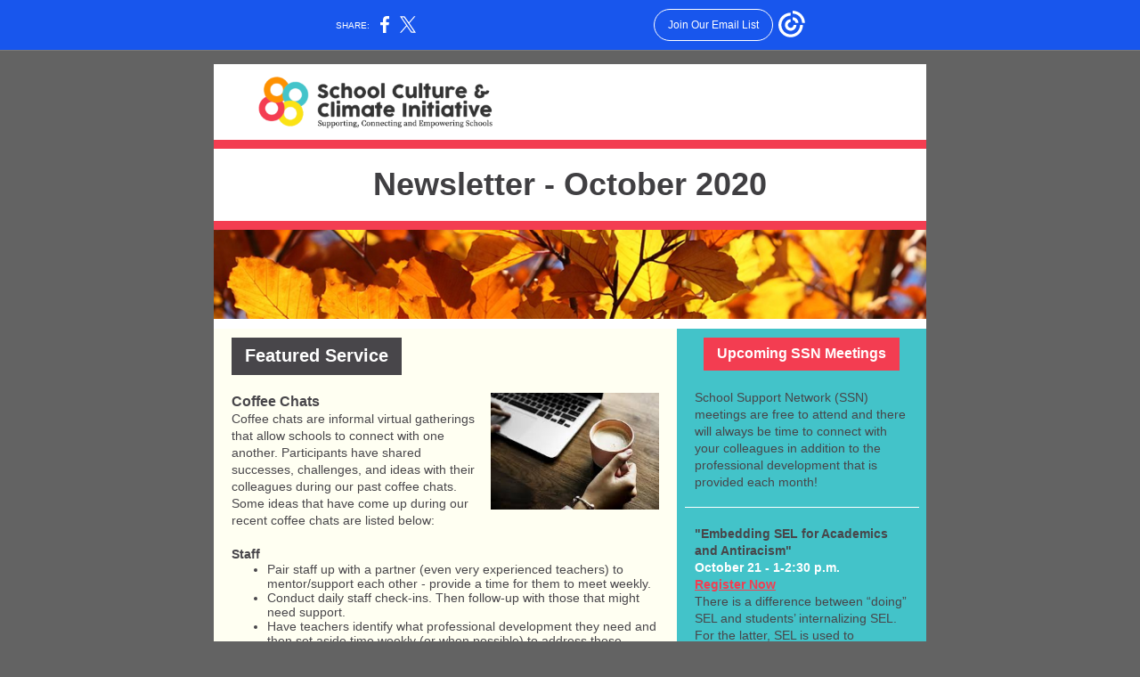

--- FILE ---
content_type: text/html; charset=utf-8
request_url: https://myemail.constantcontact.com/SCCI-Newsletter---October-2020.html?soid=1132772458117&aid=oK4ni5NL1TU
body_size: 11773
content:
<!DOCTYPE html><html xmlns:fb="https://www.facebook.com/2008/fbml"><head><meta property="og:title" content="SCCI Newsletter - October 2020"><meta property="og:site_name" content="School Culture and Climate Initiative"><meta property="og:image" content="https://files.constantcontact.com/58eff7eb701/931389d0-dd0f-4d86-a3dc-6deca5fde2cd.png"><meta property="og:image:width" content="275"><meta property="og:image" content="https://files.constantcontact.com/58eff7eb701/944b3755-b8c3-4a27-b822-27b44c16b60a.png"><meta property="og:image:width" content="800"><meta property="og:image" content="https://files.constantcontact.com/58eff7eb701/0d716f14-8478-4149-b450-c3e91cf757f4.jpg"><meta property="og:image:width" content="189"><meta property="og:image" content="https://files.constantcontact.com/58eff7eb701/98b3f181-7a0b-4226-8e05-430833790726.png"><meta property="og:image:width" content="242"><meta property="og:image" content="https://files.constantcontact.com/58eff7eb701/742f61aa-c090-4fdd-9263-b3496d89f746.png"><meta property="og:image:width" content="216"><meta property="og:image" content="https://files.constantcontact.com/58eff7eb701/548a2195-adc7-4c6d-b130-c63168af921a.jpg"><meta property="og:image:width" content="232"><meta property="og:image" content="https://files.constantcontact.com/58eff7eb701/643e0464-d345-4203-938c-3731a990cf86.jpg"><meta property="og:image:width" content="245"><meta property="og:image" content="https://files.constantcontact.com/58eff7eb701/e7fbbae5-c464-4391-b7c3-220881551abb.jpg"><meta property="og:image:width" content="326"><meta property="og:image" content="https://web-extract.constantcontact.com/v1/thumbnail?url=https://i.ytimg.com/vi/sUhfLKzDEkA/hqdefault.jpg"><meta property="og:image:width" content="275"><meta property="og:image" content="https://files.constantcontact.com/58eff7eb701/20b581c7-548f-4479-aaa2-e6ef51f8916a.jpg"><meta property="og:image:width" content="275"><meta property="og:image" content="https://files.constantcontact.com/58eff7eb701/542a89d8-3914-42e0-940c-3e6459bc4d44.png"><meta property="og:image:width" content="66"><meta property="og:description" content="Newsletter - October 2020 Featured Service Coffee Chats  Coffee chats are informal virtual gatherings that allow schools to connect with one another. Participants have shared successes, challenges, an">
<meta content="text/html; charset=utf-8" http-equiv="Content-Type">
<meta content="width=device-width, initial-scale=1.0" name="viewport">
<meta charset="UTF-8">
<meta name="viewport" content="width=device-width, initial-scale=1, maximum-scale=1">
<!--[if gte mso 9]>
<style id="ol-styles">
/* OUTLOOK-SPECIFIC STYLES */
li {
text-indent: -1em;
padding: 0;
margin: 0;
line-height: 1.2;
}
ul, ol {
padding: 0;
margin: 0 0 0 40px;
}
p {
margin: 0;
padding: 0;
margin-bottom: 0;
}
sup {
font-size: 85% !important;
}
sub {
font-size: 85% !important;
}
</style>
<![endif]-->
<style id="template-styles-head" data-premailer="ignore">
.footer-main-width {
width: 810px!important;
max-width: 810px;
}
table {
border-collapse: collapse;
table-layout: fixed;
}
.bgimage {
table-layout: auto;
}
.preheader-container {
color: transparent;
display: none;
font-size: 1px;
line-height: 1px;
max-height: 0px;
max-width: 0px;
opacity: 0;
overflow: hidden;
}
/* LIST AND p STYLE OVERRIDES */
.editor-text p {
margin: 0;
padding: 0;
margin-bottom: 0;
}
.editor-text ul,
.editor-text ol {
padding: 0;
margin: 0 0 0 40px;
}
.editor-text li {
padding: 0;
margin: 0;
line-height: 1.2;
}
/* ==================================================
CLIENT/BROWSER SPECIFIC OVERRIDES
================================================== */
/* IE: correctly scale images with w/h attbs */
img {
-ms-interpolation-mode: bicubic;
}
/* Text Link Style Reset */
a {
text-decoration: underline;
}
/* iOS: Autolink styles inherited */
a[x-apple-data-detectors] {
text-decoration: underline !important;
font-size: inherit !important;
font-family: inherit !important;
font-weight: inherit !important;
line-height: inherit !important;
color: inherit !important;
}
/* FF/Chrome: Smooth font rendering */
.editor-text, .MainTextFullWidth {
-webkit-font-smoothing: antialiased;
-moz-osx-font-smoothing: grayscale;
}
/* Gmail/Web viewport fix */
u + .body .template-body {
width: 810px;
}
@media only screen and (max-width:480px) {
u + .body .template-body {
width: 100% !important;
}
}
/* Office365/Outlook.com image reset */
[office365] button, [office365] .divider-base div, [office365] .spacer-base div, [office365] .editor-image div { display: block !important; }
</style>
<style>@media only screen and (max-width:480px) {
table {
border-collapse: collapse;
}
.main-width {
width: 100% !important;
}
.mobile-hidden {
display: none !important;
}
td.OneColumnMobile {
display: block !important;
}
.OneColumnMobile {
width: 100% !important;
}
td.editor-col .editor-text {
padding-left: 20px !important; padding-right: 20px !important;
}
td.editor-col .editor-image.editor-image-hspace-on td {
padding-left: 20px !important; padding-right: 20px !important;
}
td.editor-col .editor-button-container {
padding-left: 20px !important; padding-right: 20px !important;
}
td.editor-col .editor-social td {
padding-left: 20px !important; padding-right: 20px !important;
}
td.editor-col .block-margin {
padding-left: 20px !important; padding-right: 20px !important;
}
td.editor-col td.block-margin .editor-text {
padding-left: 0px !important; padding-right: 0px !important;
}
td.editor-col td.block-margin .editor-image.editor-image-hspace-on td {
padding-left: 0px !important; padding-right: 0px !important;
}
td.editor-col td.block-margin .editor-button-container {
padding-left: 0px !important; padding-right: 0px !important;
}
td.editor-col td.block-margin .editor-social td {
padding-left: 0px !important; padding-right: 0px !important;
}
.editor-button td > table tr > td {
padding: 0px 0px 0px 0px !important;
}
.editor-button td > table tr > td td {
padding: 9px 15px 10px 15px !important;
}
.layout {
padding: 15px 9px 15px 9px !important;
}
.layout-container-border {
padding: 0px 0px 0px 0px !important;
}
.layout-container {
padding: 0px 0px 0px 0px !important;
}
.editor-image img {
width: auto !important; margin-left: auto !important; margin-right: auto !important;
}
.editor-image .image-cell {
padding-bottom: 15px !important;
}
.editor-text {
font-size: 16px !important;
}
.section-headline-text {
font-size: 24px !important;
}
.headline-text {
font-size: 24px !important;
}
.subheadline-text {
font-size: 20px !important;
}
.feature {
padding-top: 0px !important; padding-bottom: 0px !important;
}
.layout-outer {
padding: 0px 20px !important;
}
.feature-heading-text {
font-size: 20px !important;
}
.feature-text {
font-size: 16px !important;
}
.split.editor-col {
margin-top: 0px !important;
}
.split.editor-col ~ .split.editor-col {
margin-top: 10px !important;
}
.split-layout-margin {
padding: 0px 20px !important;
}
.article {
padding-top: 0px !important; padding-bottom: 0px !important;
}
.article-heading-text {
font-size: 20px !important;
}
.article-text {
font-size: 16px !important;
}
.social-container {
text-align: center !important;
}
.social-text {
font-size: 14px !important;
}
.cpn-heading-text {
font-size: 28px !important;
}
.editor-cpn-heading-text {
font-size: 28px !important;
}
td.col-divided .editor-col {
border-right: 0px solid #F33D51 !important; border-bottom: 1px solid #F33D51 !important;
}
td.col-divided td.editor-col:last-of-type {
border-bottom: 0 !important;
}
.col-divided {
padding: 0 20px !important;
}
td.col-divided .editor-col .editor-text {
padding-left: 0px !important; padding-right: 0px !important;
}
td.col-divided .editor-col .editor-image.editor-image-hspace-on td {
padding-left: 0px !important; padding-right: 0px !important;
}
td.col-divided .editor-col .editor-button-container {
padding-left: 0px !important; padding-right: 0px !important;
}
td.col-divided .editor-col .editor-social td {
padding-left: 0px !important; padding-right: 0px !important;
}
td.col-divided .editor-col .block-margin {
padding-left: 0px !important; padding-right: 0px !important;
}
.action-block .poll-answer {
width: 100% !important; display: block !important;
}
.action-block .poll-button {
width: 100% !important;
}
div.MobileFooter {
font-size: 11px !important;
}
td.FooterMobile {
padding: 0px 10px 0px 10px !important;
}
td.MainCenter {
width: 100% !important;
}
table.MainSide {
display: none !important;
}
img.MainSide {
display: none !important;
}
td.MainSide {
display: none !important;
}
.rsvp-button-inner {
padding: 0px 0px 10px 0px !important;
}
.rsvp-button-outer {
width: 100% !important; max-width: 100% !important;
}
.action-block .poll-answer {
width: 100% !important; display: block !important;
}
.action-block .poll-button {
width: 100% !important;
}
div.MobileFooter {
font-size: 11px !important;
}
td.FooterMobile {
padding: 0px 10px 0px 10px !important;
}
td.MainCenter {
width: 100% !important;
}
table.MainSide {
display: none !important;
}
img.MainSide {
display: none !important;
}
td.MainSide {
display: none !important;
}
.rsvp-button-inner {
padding: 0px 0px 10px 0px !important;
}
.rsvp-button-outer {
width: 100% !important; max-width: 100% !important;
}
.action-block .poll-answer {
width: 100% !important; display: block !important;
}
.action-block .poll-button {
width: 100% !important;
}
div.MobileFooter {
font-size: 11px !important;
}
td.FooterMobile {
padding: 0px 10px 0px 10px !important;
}
td.MainCenter {
width: 100% !important;
}
table.MainSide {
display: none !important;
}
img.MainSide {
display: none !important;
}
td.MainSide {
display: none !important;
}
.rsvp-button-inner {
padding: 0px 0px 10px 0px !important;
}
.rsvp-button-outer {
width: 100% !important; max-width: 100% !important;
}
.action-block .poll-answer {
width: 100% !important; display: block !important;
}
.action-block .poll-button {
width: 100% !important;
}
div.MobileFooter {
font-size: 11px !important;
}
td.FooterMobile {
padding: 0px 10px 0px 10px !important;
}
td.MainCenter {
width: 100% !important;
}
table.MainSide {
display: none !important;
}
img.MainSide {
display: none !important;
}
td.MainSide {
display: none !important;
}
.rsvp-button-inner {
padding: 0px 0px 10px 0px !important;
}
.rsvp-button-outer {
width: 100% !important; max-width: 100% !important;
}
.footer-main-width {
width: 100% !important;
}
.footer-mobile-hidden {
display: none !important;
}
.footer-mobile-hidden {
display: none !important;
}
.footer-column {
display: block !important;
}
.footer-mobile-stack {
display: block !important;
}
.footer-mobile-stack-padding {
padding-top: 3px;
}
}
@media only screen and (max-width:320px) {
.layout {
padding: 0px 0px 0px 0px !important;
}
}
@media screen {
@font-face {
font-family: 'Open Sans'; font-style: normal; font-weight: 400; src: local('Open Sans Regular'), local('OpenSans-Regular'), url(https://fonts.gstatic.com/s/opensans/v15/mem8YaGs126MiZpBA-UFVZ0bf8pkAg.woff2) format('woff2'); unicode-range: U+0000-00FF, U+0131, U+0152-0153, U+02C6, U+02DA, U+02DC, U+2000-206F, U+2074, U+20AC, U+2212, U+2215;
}
@font-face {
font-family: 'Roboto'; font-style: normal; font-weight: 400; src: local('Roboto'), local('Roboto-Regular'), url(https://fonts.gstatic.com/s/roboto/v18/KFOmCnqEu92Fr1Mu4mxKKTU1Kg.woff2) format('woff2'); unicode-range: U+0000-00FF, U+0131, U+0152-0153, U+02C6, U+02DA, U+02DC, U+2000-206F, U+2074, U+20AC, U+2212, U+2215;
}
}
</style>
<title>SCCI Newsletter - October 2020</title><script type="text/javascript">
var __plink_targets = {
"linkedin.post": "https://s.rs6.net/t?sid=1132772458117&e=oK4ni5NL1TU&c=4&r=1",
"addthis.share": "https://s.rs6.net/t?sid=1132772458117&e=oK4ni5NL1TU&c=5&r=1",
"facebook.like": "https://s.rs6.net/t?sid=1132772458117&e=oK4ni5NL1TU&c=2&r=0",
"twitter.tweet": "https://s.rs6.net/t?sid=1132772458117&e=oK4ni5NL1TU&c=3&r=1",
"x.tweet": "https://s.rs6.net/t?sid=1132772458117&e=oK4ni5NL1TU&c=3&r=1",
"facebook.share": "https://s.rs6.net/t?sid=1132772458117&e=oK4ni5NL1TU&c=1&r=1",
"facebook.send": "https://s.rs6.net/t?sid=1132772458117&e=oK4ni5NL1TU&c=6&r=0",
"permalink.view": "https://s.rs6.net/t?sid=1132772458117&e=oK4ni5NL1TU&c=0&r=0"
};
</script>
<script type="text/javascript" src="https://myemail-op.constantcontact.com/page/js/campaignPage.js?soid=fu44h45ab&visitorHost=https%3A%2F%2Fvisitor.constantcontact.com&pageName=SCCI%20Newsletter%20-%20October%202020"></script>
</head>
<body class="body" align="center" style="width: 100%; min-width: 100%; -webkit-text-size-adjust: 100%; -ms-text-size-adjust: 100%; background-color: #636363; margin: 0px; padding: 0px;" bgcolor="#636363">
<table class="template-body" border="0" cellpadding="0" cellspacing="0" style="text-align: center; min-width: 100%;" width="100%">
<tbody><tr>
<td class="preheader-container">
<div>
<div id="preheader" style="display: none; font-size: 1px; color: transparent; line-height: 1px; max-height: 0px; max-width: 0px; opacity: 0; overflow: hidden;">
<span data-entity-ref="preheader"></span>
</div>

</div>
</td>
</tr>
<tr>
<td class="template-shell-container" align="center">
<div class="bgcolor" style="background-color: #636363;">
<table class="bgimage" width="100%" border="0" cellpadding="0" cellspacing="0" style="background-color: #636363;" bgcolor="#636363">
<tbody>
<tr>
<td align="center">
<table class="main-width" width="810" align="center" border="0" cellpadding="0" cellspacing="0" style="width: 810px;">
<tbody>
<tr>
<td class="layout" align="center" valign="top" style="padding: 15px 5px;">
<table width="100%" align="center" border="0" cellpadding="0" cellspacing="0">
<tbody>
<tr>
<td class="layout-container-border" align="center" valign="top" style="background-color: #F33D51; padding: 0px;" bgcolor="#F33D51">
<table width="100%" align="center" border="0" cellpadding="0" cellspacing="0" style="background-color: #F33D51;" bgcolor="#F33D51">
<tbody>
<tr>
<td class="layout-container" align="center" valign="top" style="background-color: #ffffff; padding: 0;" bgcolor="#ffffff">
<div class="">
<table width="100%" cellpadding="0" cellspacing="0" border="0" class="galileo-ap-layout-editor" style="min-width: 100%;">
<tbody>
<tr>
<td class="headline editor-col OneColumnMobile" width="45%" align="left" valign="top" style="background-color: rgb(255, 255, 255);" bgcolor="FFFFFF">
<div><div class="column-resize-bar">
<span class="line"></span>
<span class="grabber"></span>
</div></div>
<div class="gl-contains-image">
<table class="editor-image  editor-image-vspace-on" style="min-width: 100%;" width="100%" cellpadding="0" cellspacing="0" border="0">
<tbody>
<tr>
<td align="center" valign="top" style="padding-top: 10px; padding-bottom: 10px;">
<div class="publish-container">
<a href="https://www.schoolcultureandclimate.org/">
<img alt="" class="" style="display: block; height: auto !important; max-width: 100% !important;" width="275" border="0" hspace="0" vspace="0" src="https://files.constantcontact.com/58eff7eb701/931389d0-dd0f-4d86-a3dc-6deca5fde2cd.png">
</a>
</div>
</td>
</tr>
</tbody>
</table>
</div>
</td>
<td class="headline editor-col OneColumnMobile" width="55%" align="left" valign="top" style="background-color: rgb(255, 255, 255);" bgcolor="FFFFFF">
<div class="gl-contains-text">
<table width="100%" style="min-width: 100%;" cellpadding="0" cellspacing="0" border="0">
<tbody>
<tr>
<td class="editor-text headline-text" align="left" valign="top" style="font-family: Tahoma,Geneva,sans-serif; font-size: 24px; color: #403F42; text-align: center; display: block; word-wrap: break-word; line-height: 1.2; font-weight: bold; padding: 10px 20px;">
<div></div>
<div class="text-container galileo-ap-content-editor"><div><div style="text-align: right;" align="right"><br></div></div></div>
</td>
</tr>
</tbody>
</table>
</div>
</td>
</tr>
</tbody>
</table>
<table width="100%" cellpadding="0" cellspacing="0" border="0" class="galileo-ap-layout-editor" style="min-width: 100%;">
<tbody>
<tr>
<td class=" editor-col OneColumnMobile" width="100%" align="" valign="top" style="background-color: rgb(255, 176, 20);" bgcolor="FFB014">
<div class="gl-contains-divider">
<table class="editor-divider" width="100%" cellpadding="0" cellspacing="0" border="0" style="min-width: 100%;">
<tbody>
<tr>
<td class="" align="center" valign="top">
<table width="100%" class="galileo-ap-content-editor" style="cursor: default; min-width: 100%;">
<tbody>
<tr>
<td class="divider-base divider-solid" width="100%" align="center" valign="top" style="padding: 0px;">
<table cellpadding="0" cellspacing="0" border="0" align="center" style="width: 100%; min-width: 100%; height: 1px;">
<tbody>
<tr>
<td height="1" align="center" style="padding-bottom: 9px; border-bottom-style: none; height: 1px; line-height: 1px; background-color: #F33D51;" bgcolor="#F33D51">
<div><img alt="" width="5" height="1" border="0" hspace="0" vspace="0" src="https://imgssl.constantcontact.com/letters/images/1101116784221/S.gif" style="display: block; height: 1px; width: 5px;"></div>
</td>
</tr>
</tbody>
</table>
</td>
</tr>
</tbody>
</table>
</td>
</tr>
</tbody>
</table>
</div>
</td>
</tr>
</tbody>
</table>
<table width="100%" cellpadding="0" cellspacing="0" border="0" class="galileo-ap-layout-editor" style="min-width: 100%;">
<tbody>
<tr>
<td class="section-headline editor-col OneColumnMobile" width="100%" align="left" valign="top" style="background-color: rgb(255, 255, 255);" bgcolor="FFFFFF">
<div class="gl-contains-button">
<table class="editor-button" width="100%" cellpadding="0" cellspacing="0" border="0" style="width: 100%; min-width: 100%;">
<tbody>
<tr>
<td class="editor-button-container " style="font-family: Tahoma,Geneva,sans-serif; font-size: 16px; font-weight: bold; display: block; color: #FFFFFF; text-decoration: none; padding: 10px 20px;">
<table class="galileo-ap-content-editor" style="width: 100%; min-width: 100%;">
<tbody>
<tr>
<td align="center" valign="top" class="MainTextFullWidthTD" style="font-family: Tahoma,Geneva,sans-serif; font-size: 16px; font-weight: bold; display: block; color: #FFFFFF; text-decoration: none; padding: 0px;">
<table border="0" cellpadding="0" cellspacing="0" style="background-color: rgb(255, 255, 255); width: initial; moz-border-radius: 0px; border-radius: 0px; border-spacing: 0; min-width: initial; padding: 0; border: none;" bgcolor="FFFFFF">
<tbody>
<tr>
<td align="center" valign="top" class="MainTextFullWidthTD" style="font-family: Tahoma,Geneva,sans-serif; font-size: 16px; font-weight: bold; display: block; color: #FFFFFF; text-decoration: none; padding: 9px 15px 10px;">
<div>
<div class="MainTextFullWidth"><a href="#" style="color: rgb(64, 63, 66); font-size: 36px; font-family: Tahoma, Geneva, sans-serif; font-weight: bold; display: block; text-decoration: none;">Newsletter - October 2020</a></div>
</div>
</td>
</tr>
</tbody>
</table>
</td>
</tr>
</tbody>
</table>
</td>
</tr>
</tbody>
</table>
</div>
</td>
</tr>
</tbody>
</table>
<table width="100%" cellpadding="0" cellspacing="0" border="0" class="galileo-ap-layout-editor" style="min-width: 100%;">
<tbody>
<tr>
<td class=" editor-col OneColumnMobile" width="100%" align="" valign="top" style="background-color: rgb(252, 250, 202);" bgcolor="FCFACA">
<div class="gl-contains-divider">
<table class="editor-divider" width="100%" cellpadding="0" cellspacing="0" border="0" style="min-width: 100%;">
<tbody>
<tr>
<td class="" align="center" valign="top">
<table width="100%" class="galileo-ap-content-editor" style="cursor: default; min-width: 100%;">
<tbody>
<tr>
<td class="divider-base divider-solid" width="100%" align="center" valign="top" style="padding: 0px;">
<table cellpadding="0" cellspacing="0" border="0" align="center" style="width: 100%; min-width: 100%; height: 1px;">
<tbody>
<tr>
<td height="1" align="center" style="padding-bottom: 9px; border-bottom-style: none; height: 1px; line-height: 1px; background-color: #F33D51;" bgcolor="#F33D51">
<div><img alt="" width="5" height="1" border="0" hspace="0" vspace="0" src="https://imgssl.constantcontact.com/letters/images/1101116784221/S.gif" style="display: block; height: 1px; width: 5px;"></div>
</td>
</tr>
</tbody>
</table>
</td>
</tr>
</tbody>
</table>
</td>
</tr>
</tbody>
</table>
</div>
</td>
</tr>
</tbody>
</table>
<table width="100%" cellpadding="0" cellspacing="0" border="0" class="galileo-ap-layout-editor" style="min-width: 100%;">
<tbody>
<tr>
<td class=" editor-col OneColumnMobile" width="100%" align="" valign="top" style="background-color: rgb(64, 63, 66);" bgcolor="403F42">
<div class="gl-contains-image">
<table class="editor-image editor-image" style="min-width: 100%;" width="100%" cellpadding="0" cellspacing="0" border="0">
<tbody>
<tr>
<td align="center" valign="top" style="padding-top: 0px; padding-bottom: 0px;">
<div class="publish-container">  <img alt="" class="" style="display: block; height: auto !important; max-width: 100% !important;" width="800" border="0" hspace="0" vspace="0" src="https://files.constantcontact.com/58eff7eb701/944b3755-b8c3-4a27-b822-27b44c16b60a.png">
</div>
</td>
</tr>
</tbody>
</table>
</div>
</td>
</tr>
</tbody>
</table>
<table width="100%" cellpadding="0" cellspacing="0" border="0" class="galileo-ap-layout-editor" style="min-width: 100%;">
<tbody>
<tr>
</tr>
</tbody>
</table>
<table width="100%" cellpadding="0" cellspacing="0" border="0" class="galileo-ap-layout-editor" style="min-width: 100%;">
<tbody>
<tr>
</tr>
</tbody>
</table>
<table width="100%" cellpadding="0" cellspacing="0" border="0" class="galileo-ap-layout-editor" style="min-width: 100%;">
<tbody>
<tr>
<td class=" editor-col OneColumnMobile" width="100%" align="" valign="top">
<div class="gl-contains-spacer">
<table class="editor-spacer" width="100%" cellpadding="0" cellspacing="0" border="0">
<tbody>
<tr>
<td class="" align="center" valign="top">
<table cellpadding="0" cellspacing="0" border="0" width="100%">
<tbody>
<tr>
<td class="spacer-base" width="100%" align="center" valign="top" style="padding-bottom: 10px; height: 1px; line-height: 1px;">
<div><img alt="" width="5" height="1" border="0" hspace="0" vspace="0" src="https://imgssl.constantcontact.com/letters/images/1101116784221/S.gif" style="display: block; height: 1px; width: 5px;"></div>
</td>
</tr>
</tbody>
</table>
</td>
</tr>
</tbody>
</table>
</div>
</td>
</tr>
</tbody>
</table>
<table width="100%" cellpadding="0" cellspacing="0" border="0" class="galileo-ap-layout-editor" style="min-width: 100%;">
<tbody>
<tr>
<td class="sidebar sidebar-right editor-col OneColumnMobile" width="65%" align="left" valign="top" style="background-color: rgb(255, 255, 242);" bgcolor="FFFFF2">
<div><div class="column-resize-bar">
<span class="line"></span>
<span class="grabber"></span>
</div></div>
<div class="gl-contains-button">
<table class="editor-button" width="100%" cellpadding="0" cellspacing="0" border="0" style="width: 100%; min-width: 100%;">
<tbody>
<tr>
<td class="editor-button-container " style="font-family: Tahoma,Geneva,sans-serif; font-size: 16px; font-weight: bold; display: block; color: #FFFFFF; text-decoration: none; padding: 10px 20px;">
<table class="galileo-ap-content-editor" style="width: 100%; min-width: 100%;">
<tbody>
<tr>
<td align="left" valign="top" class="MainTextFullWidthTD" style="font-family: Tahoma,Geneva,sans-serif; font-size: 16px; font-weight: bold; display: block; color: #FFFFFF; text-decoration: none; padding: 0px;">
<table border="0" cellpadding="0" cellspacing="0" style="background-color: rgb(72, 70, 74); width: initial; moz-border-radius: 0px; border-radius: 0px; border-spacing: 0; min-width: initial; padding: 0; border: none;" bgcolor="48464A">
<tbody>
<tr>
<td align="center" valign="top" class="MainTextFullWidthTD" style="font-family: Tahoma,Geneva,sans-serif; font-size: 16px; font-weight: bold; display: block; color: #FFFFFF; text-decoration: none; padding: 9px 15px 10px;">
<div>
<div class="MainTextFullWidth"><a href="https://www.schoolcultureandclimate.org/events/" style="font-size: 20px; font-family: Tahoma, Geneva, sans-serif; font-weight: bold; display: block; color: #FFFFFF; text-decoration: none;">Featured Service</a></div>
</div>
</td>
</tr>
</tbody>
</table>
</td>
</tr>
</tbody>
</table>
</td>
</tr>
</tbody>
</table>
</div>
<div class="gl-contains-text">
<table width="100%" style="min-width: 100%;" cellpadding="0" cellspacing="0" border="0">
<tbody>
<tr>
<td class="editor-text " align="left" valign="top" style="font-family: Tahoma,Geneva,sans-serif; font-size: 16px; color: #48464A; text-align: left; display: block; word-wrap: break-word; line-height: 1.2; padding: 10px 20px;">
<div><table class="editor-image OneColumnMobile" style="mso-table-rspace: 5.75pt;" align="right" cellpadding="0" cellspacing="0" border="0">
<tbody>
<tr>
<td class="mobile-hidden" width="15" height="1" align="center" valign="top" style="height: 1px; line-height: 1px; padding: 0px;">
<img alt="" width="15" height="1" border="0" hspace="0" vspace="0" src="https://imgssl.constantcontact.com/letters/images/sys/S.gif" style="display: block; height: auto; max-width: 100%;">
</td>
<td class="image-cell " align="center" valign="top" style="padding: 0px;">
<div class="publish-container">  <img alt="" class="" style="display: block; height: auto !important; max-width: 100% !important;" width="189" border="0" hspace="0" vspace="0" src="https://files.constantcontact.com/58eff7eb701/0d716f14-8478-4149-b450-c3e91cf757f4.jpg">
</div>
</td>
</tr>
<tr>
<td class="mobile-hidden" width="5" height="5" align="center" valign="top" style="height: 1px; line-height: 1px; padding: 0px;">
<img alt="" width="5" height="1" border="0" hspace="0" vspace="0" src="https://imgssl.constantcontact.com/letters/images/sys/S.gif" style="display: block; height: auto; max-width: 100%;">
</td>
<td class="mobile-hidden" height="5" align="center" valign="top" style="height: 5px; line-height: 1px; padding: 0px;">
<img alt="" width="1" height="5" border="0" hspace="0" vspace="0" src="https://imgssl.constantcontact.com/letters/images/sys/S.gif" style="display: block; height: auto; max-width: 100%;">
</td>
</tr>
</tbody>
</table></div>
<div class="text-container galileo-ap-content-editor"><div>
<div><span style="font-size: 16px; font-weight: bold;">Coffee Chats&nbsp;</span></div>
<div><span style="font-size: 14px;">Coffee chats are informal virtual gatherings that allow schools to connect with one another. Participants have shared successes, challenges, and ideas with their colleagues during our past coffee chats. Some ideas that have come up during our recent coffee chats are listed below:</span></div>
<div><br></div>
<div><span style="font-size: 14px; font-weight: bold;">Staff&nbsp;&nbsp;</span></div>
<ul>
<li style="font-size: 14px;"><span style="font-size: 14px;">Pair staff up with a partner (even very experienced teachers) to mentor/support each other - provide a time for them to meet weekly.&nbsp;</span></li>
<li style="font-size: 14px;"><span style="font-size: 14px;">Conduct daily staff check-ins. Then follow-up with those that might need support.&nbsp;</span></li>
<li style="font-size: 14px;"><span style="font-size: 14px;">Have teachers identify what professional development they need and then set aside time weekly (or when possible) to address those needs.</span></li>
</ul>
<div><span style="font-size: 14px; font-weight: bold;">Students&nbsp;</span></div>
<ul>
<li style="font-size: 14px;"><span style="font-size: 14px;">Hold morning meetings to create time and space for relationship-building and connection.&nbsp;&nbsp;</span></li>
<li style="font-size: 14px;"><span style="font-size: 14px;">Encourage student voice and allow students to co-create as much as possible (classroom rules/projects/clubs/activities).</span></li>
</ul>
<div><span style="font-size: 14px; font-weight: bold;">Parents&nbsp;</span></div>
<ul><li style="font-size: 14px;"><span style="font-size: 14px; font-family: Tahoma, Geneva, sans-serif;">Feature weekly "how to" videos for parents. For example, videos on topics such as technology, emotionally intelligent parenting, how to support kids through distance learning, or any other topic you feel parents would appreciate.&nbsp;</span></li></ul>
<div><span style="font-size: 14px; font-weight: bold;">﻿Resources&nbsp;</span></div>
<ul>
<li style="font-size: 14px;"><a href="https://docs.google.com/presentation/d/138Bt5iGJr6f9SzKA_tECsjDamPtAUMAtIESjxUBihSU/mobilepresent?slide=id.p" rel="noopener noreferrer" target="_blank" style="font-size: 14px; color: #F33D51; font-weight: normal; font-style: normal; text-decoration: underline;">Self-Care Links for Faculty and Staff</a></li>
<li style="font-size: 14px;"><a href="http://www.schoolcultureandclimate.org/wp-content/uploads/2020/09/Things-You-Can-Control-Big-Life-Journal.pdf" rel="noopener noreferrer" target="_blank" style="font-size: 14px; color: #F33D51; font-weight: normal; font-style: normal; text-decoration: underline;">Big Life Journal "Things You Can Control"</a></li>
<li style="font-size: 14px;"><a href="http://www.movethisworld.com" rel="noopener noreferrer" target="_blank" style="font-size: 14px; color: #F33D51; font-weight: normal; font-style: normal; text-decoration: underline;">Move This World</a></li>
<li style="font-size: 14px;"><a href="https://files.constantcontact.com/58eff7eb701/f32f7f8e-b721-4526-894b-8b703d36d242.pdf" rel="noopener noreferrer" target="_blank" style="font-size: 14px; color: #F33D51; font-weight: normal; font-style: normal; text-decoration: underline;">Unity Charter School's Wellness Challenge</a></li>
<li style="font-size: 14px;">
<span style="font-size: 14px;">CASE</span><span style="font-size: 14px; font-family: Tahoma, Geneva, sans-serif;">L CARES "Permission To Feel for Adults" webina</span><span style="font-size: 14px;">r </span><a href="https://youtu.be/sUhfLKzDEkA" rel="noopener noreferrer" target="_blank" style="font-size: 14px; color: #F33D51; font-weight: normal; font-style: normal; text-decoration: underline;">recording</a><span style="font-size: 14px;"> and </span><a href="https://bit.ly/36adz9Q" rel="noopener noreferrer" target="_blank" style="font-size: 14px; color: #F33D51; font-weight: normal; font-style: normal; text-decoration: underline;">free resources</a><span style="font-size: 14px;"> Dr. Brackett and CASEL have put together</span>
</li>
</ul>
<div><br></div>
<div><span style="font-size: 16px; font-weight: bold;">All coffee chats are held from 9:30 a.m. – 10:30 a.m. Join us for our next coffee chat!</span></div>
<div><br></div>
<div><span style="font-weight: bold;">Save the Dates</span></div>
<ul>
<li>November 4 -<span style="font-weight: bold;">&nbsp;</span><a href="https://us02web.zoom.us/meeting/register/tZwocO-hpzovHdXsrYjBKVosColft6ZZQNye" rel="noopener noreferrer" target="_blank" style="color: #F33D51; font-weight: normal; font-style: normal; text-decoration: underline;">Register Now</a>
</li>
<li>December 2 -<span style="font-weight: bold;">&nbsp;</span><a href="https://us02web.zoom.us/meeting/register/tZEvdemvrT4rE9V7KL9bUi6CSH9fPXsPIXHv" rel="noopener noreferrer" target="_blank" style="color: #F33D51; font-weight: normal; font-style: normal; text-decoration: underline;">Register Now</a>
</li>
</ul>
</div></div>
</td>
</tr>
</tbody>
</table>
</div>
<div class="gl-contains-divider">
<table class="editor-divider" width="100%" cellpadding="0" cellspacing="0" border="0" style="min-width: 100%;">
<tbody>
<tr>
<td class="" align="center" valign="top">
<table width="100%" class="galileo-ap-content-editor" style="cursor: default; min-width: 100%;">
<tbody>
<tr>
<td class="divider-base divider-solid" width="100%" align="center" valign="top" style="padding: 9px 0;">
<table cellpadding="0" cellspacing="0" border="0" align="center" style="height: 1px; width: 94%; min-width: 94%;">
<tbody>
<tr>
<td height="1" align="center" style="border-bottom-style: none; height: 1px; line-height: 1px; padding-bottom: 0px; background-color: #F33D51;" bgcolor="#F33D51">
<div><img alt="" width="5" height="1" border="0" hspace="0" vspace="0" src="https://imgssl.constantcontact.com/letters/images/1101116784221/S.gif" style="display: block; height: 1px; width: 5px;"></div>
</td>
</tr>
</tbody>
</table>
</td>
</tr>
</tbody>
</table>
</td>
</tr>
</tbody>
</table>
</div>
<div class="gl-contains-image">
<table class="editor-image  editor-image-vspace-on" style="min-width: 100%;" width="100%" cellpadding="0" cellspacing="0" border="0">
<tbody>
<tr>
<td align="center" valign="top" style="padding-top: 10px; padding-bottom: 10px;">
<div class="publish-container">
<a href="https://selinschools.org/">
<img alt="" class="" style="display: block; height: auto !important; max-width: 100% !important;" width="242" border="0" hspace="0" vspace="0" src="https://files.constantcontact.com/58eff7eb701/98b3f181-7a0b-4226-8e05-430833790726.png">
</a>
</div>
</td>
</tr>
</tbody>
</table>
</div>
<div class="gl-contains-text">
<table width="100%" style="min-width: 100%;" cellpadding="0" cellspacing="0" border="0">
<tbody>
<tr>
<td class="editor-text " align="left" valign="top" style="font-family: Tahoma,Geneva,sans-serif; font-size: 16px; color: #48464A; text-align: left; display: block; word-wrap: break-word; line-height: 1.2; padding: 10px 20px;">
<div></div>
<div class="text-container galileo-ap-content-editor"><div><div>
<span style="font-size: 14px; font-family: Tahoma, Geneva, sans-serif;">The </span><a href="https://selinschools.org/" rel="noopener noreferrer" target="_blank" style="font-size: 14px; font-family: Tahoma, Geneva, sans-serif; color: rgb(72, 70, 74); font-weight: normal; font-style: normal; text-decoration: underline;">Academy for SEL in Schools</a><span style="font-size: 14px; font-family: Tahoma, Geneva, sans-serif;">, a partnership between Rutgers University and Saint Elizabeth University, offers certificate programs for educators and educational leaders in social-emotional and character development.</span><span style="font-size: 16px; font-family: Tahoma, Geneva, sans-serif;">&nbsp;</span>
</div></div></div>
</td>
</tr>
</tbody>
</table>
</div>
<div class="gl-contains-divider">
<table class="editor-divider" width="100%" cellpadding="0" cellspacing="0" border="0" style="min-width: 100%;">
<tbody>
<tr>
<td class="" align="center" valign="top">
<table width="100%" class="galileo-ap-content-editor" style="cursor: default; min-width: 100%;">
<tbody>
<tr>
<td class="divider-base divider-solid" width="100%" align="center" valign="top" style="padding: 9px 0;">
<table cellpadding="0" cellspacing="0" border="0" align="center" style="height: 1px; width: 94%; min-width: 94%;">
<tbody>
<tr>
<td height="1" align="center" style="border-bottom-style: none; height: 1px; line-height: 1px; padding-bottom: 0px; background-color: #F33D51;" bgcolor="#F33D51">
<div><img alt="" width="5" height="1" border="0" hspace="0" vspace="0" src="https://imgssl.constantcontact.com/letters/images/1101116784221/S.gif" style="display: block; height: 1px; width: 5px;"></div>
</td>
</tr>
</tbody>
</table>
</td>
</tr>
</tbody>
</table>
</td>
</tr>
</tbody>
</table>
</div>
<div class="gl-contains-image">
<table class="editor-image  editor-image-vspace-on" style="min-width: 100%;" width="100%" cellpadding="0" cellspacing="0" border="0">
<tbody>
<tr>
<td align="center" valign="top" style="padding-top: 10px; padding-bottom: 10px;">
<div class="publish-container">
<a href="https://sel4nj.org/">
<img alt="" class="" style="display: block; height: auto !important; max-width: 100% !important;" width="216" border="0" hspace="0" vspace="0" src="https://files.constantcontact.com/58eff7eb701/742f61aa-c090-4fdd-9263-b3496d89f746.png">
</a>
</div>
</td>
</tr>
</tbody>
</table>
</div>
<div class="gl-contains-text">
<table width="100%" style="min-width: 100%;" cellpadding="0" cellspacing="0" border="0">
<tbody>
<tr>
<td class="editor-text " align="left" valign="top" style="font-family: Tahoma,Geneva,sans-serif; font-size: 16px; color: #48464A; text-align: left; display: block; word-wrap: break-word; line-height: 1.2; padding: 10px 20px;">
<div></div>
<div class="text-container galileo-ap-content-editor"><div><div>
<a href="https://sel4nj.org/" rel="noopener noreferrer" target="_blank" style="font-size: 14px; color: rgb(72, 70, 74); font-family: Tahoma, Geneva, sans-serif; font-weight: normal; font-style: normal; text-decoration: underline;">SEL4NJ</a><span style="font-size: 14px; font-family: Tahoma, Geneva, sans-serif; font-weight: bold;"> </span><span style="font-size: 14px; font-family: Tahoma, Geneva, sans-serif;">is a state-wide coalition that promotes high-quality SEL throughout the state. </span><a href="https://sel4nj.org/get-involved/join/" rel="noopener noreferrer" target="_blank" style="font-size: 14px; font-family: Tahoma, Geneva, sans-serif; color: rgb(72, 70, 74); font-weight: normal; font-style: normal; text-decoration: underline;">Sign up now</a><span style="font-size: 14px; font-family: Tahoma, Geneva, sans-serif; color: rgb(72, 70, 74);"> </span><span style="font-size: 14px; font-family: Tahoma, Geneva, sans-serif;">to join this effort and to stay informed about national and state SEL news!</span><span style="font-size: 16px; font-family: Tahoma, Geneva, sans-serif;">&nbsp;</span>
</div></div></div>
</td>
</tr>
</tbody>
</table>
</div>
</td>
<td class="sidebar sidebar-right editor-col OneColumnMobile" width="35%" align="left" valign="top" style="background-color: #43C3C9 !important;" bgcolor="#43C3C9">
<div class="gl-contains-button">
<table class="editor-button" width="100%" cellpadding="0" cellspacing="0" border="0" style="width: 100%; min-width: 100%;">
<tbody>
<tr>
<td class="editor-button-container " style="font-family: Tahoma,Geneva,sans-serif; font-size: 16px; font-weight: bold; display: block; color: #FFFFFF; text-decoration: none; padding: 10px 20px;">
<table class="galileo-ap-content-editor" style="width: 100%; min-width: 100%;">
<tbody>
<tr>
<td align="center" valign="top" class="MainTextFullWidthTD" style="font-family: Tahoma,Geneva,sans-serif; font-size: 16px; font-weight: bold; display: block; color: #FFFFFF; text-decoration: none; padding: 0px;">
<table border="0" cellpadding="0" cellspacing="0" style="background-color: rgb(243, 61, 81); width: initial; moz-border-radius: 0px; border-radius: 0px; border-spacing: 0; min-width: initial; padding: 0; border: none;" bgcolor="F33D51">
<tbody>
<tr>
<td align="center" valign="top" class="MainTextFullWidthTD" style="font-family: Tahoma,Geneva,sans-serif; font-size: 16px; font-weight: bold; display: block; color: #FFFFFF; text-decoration: none; padding: 9px 15px 10px;">
<div>
<div class="MainTextFullWidth"><a href="https://www.schoolcultureandclimate.org/events/" style="font-size: 16px; font-family: Tahoma, Geneva, sans-serif; font-weight: bold; display: block; color: #FFFFFF; text-decoration: none;">Upcoming SSN Meetings</a></div>
</div>
</td>
</tr>
</tbody>
</table>
</td>
</tr>
</tbody>
</table>
</td>
</tr>
</tbody>
</table>
</div>
<div class="gl-contains-text">
<table width="100%" style="min-width: 100%;" cellpadding="0" cellspacing="0" border="0">
<tbody>
<tr>
<td class="editor-text " align="left" valign="top" style="font-family: Tahoma,Geneva,sans-serif; font-size: 16px; color: #48464A; text-align: left; display: block; word-wrap: break-word; line-height: 1.2; padding: 10px 20px;">
<div></div>
<div class="text-container galileo-ap-content-editor"><div><div><span style="font-size: 14px; color: rgb(72, 70, 74); font-family: Tahoma, Geneva, sans-serif;">School Support Network (SSN) meetings are free to attend and there will always be time to connect with your colleagues in addition to the professional development that is provided each month! </span></div></div></div>
</td>
</tr>
</tbody>
</table>
</div>
<div class="gl-contains-divider">
<table class="editor-divider" width="100%" cellpadding="0" cellspacing="0" border="0" style="min-width: 100%;">
<tbody>
<tr>
<td class="" align="center" valign="top">
<table width="100%" class="galileo-ap-content-editor" style="cursor: default; min-width: 100%;">
<tbody>
<tr>
<td class="divider-base divider-solid" width="100%" align="center" valign="top" style="padding: 9px 0px;">
<table cellpadding="0" cellspacing="0" border="0" align="center" style="width: 94%; min-width: 94%; height: 1px;">
<tbody>
<tr>
<td height="1" align="center" style="background-color: rgb(255, 255, 255); padding-bottom: 0px; border-bottom-style: none; height: 1px; line-height: 1px;" bgcolor="FFFFFF">
<div><img alt="" width="5" height="1" border="0" hspace="0" vspace="0" src="https://imgssl.constantcontact.com/letters/images/1101116784221/S.gif" style="display: block; height: 1px; width: 5px;"></div>
</td>
</tr>
</tbody>
</table>
</td>
</tr>
</tbody>
</table>
</td>
</tr>
</tbody>
</table>
</div>
<div class="gl-contains-text">
<table width="100%" style="min-width: 100%;" cellpadding="0" cellspacing="0" border="0">
<tbody>
<tr>
<td class="editor-text " align="left" valign="top" style="font-family: Tahoma,Geneva,sans-serif; font-size: 16px; color: #48464A; text-align: left; display: block; word-wrap: break-word; line-height: 1.2; padding: 10px 20px;">
<div></div>
<div class="text-container galileo-ap-content-editor"><div>
<div>
<span style="font-size: 14px; color: rgb(72, 70, 74); font-weight: bold; font-family: Tahoma, Geneva, sans-serif;">"</span><span style="font-size: 14px; font-weight: bold; font-family: Tahoma, Geneva, sans-serif;">Embedding SEL for Academics and Antiracism"</span>
</div>
<div><span style="font-size: 14px; color: rgb(255, 255, 255); font-weight: bold; font-family: Tahoma, Geneva, sans-serif;">October 21 - 1-2:30 p.m.</span></div>
<div><a href="https://us02web.zoom.us/meeting/register/tZcpcu6hqDMoHtLb4nypvnikhi39-20Nusd_" rel="noopener noreferrer" target="_blank" style="font-size: 14px; color: rgb(243, 61, 81); font-family: Tahoma, Geneva, sans-serif; font-weight: bold; font-style: normal; text-decoration: underline;">Register Now</a></div>
<div><span style="font-size: 14px; font-family: Tahoma, Geneva, sans-serif;">There is a difference between “doing” SEL and students’ internalizing SEL. For the latter, SEL is used to accomplish essential school learning goals; the goal is not simply to learn SEL. Internalization comes from intentionally embedding SEL into academic subject areas and into schools’ antiracism/equity efforts. This webinar will show how to embed SEL into language arts, social studies, visual and performing arts, and counseling/advisories, as well as how doing so can be further tailored to contribute to equity/antiracism in students. Following this approach will lead to improvements in all of the areas in which SEL is effectively and integrally embedded.</span></div>
<div><br></div>
<div>
<span style="font-size: 14px; color: rgb(72, 70, 74); font-family: Tahoma, Geneva, sans-serif; font-weight: bold;">Presented by: </span><span style="font-size: 14px; color: rgb(72, 70, 74); font-family: Tahoma, Geneva, sans-serif; font-style: italic;">Dr. Maurice Elias, </span><span style="font-size: 14px; font-family: Tahoma, Geneva, sans-serif;">Ph.D., Professor of Psychology, Rutgers University; Director, Rutgers Social-Emotional and Character Development Lab; Co-Director, Academy for Social-Emotional Learning in Schools</span>
</div>
</div></div>
</td>
</tr>
</tbody>
</table>
</div>
<div class="gl-contains-divider">
<table class="editor-divider" width="100%" cellpadding="0" cellspacing="0" border="0" style="min-width: 100%;">
<tbody>
<tr>
<td class="" align="center" valign="top">
<table width="100%" class="galileo-ap-content-editor" style="cursor: default; min-width: 100%;">
<tbody>
<tr>
<td class="divider-base divider-solid" width="100%" align="center" valign="top" style="padding: 9px 0px;">
<table cellpadding="0" cellspacing="0" border="0" align="center" style="width: 94%; min-width: 94%; height: 1px;">
<tbody>
<tr>
<td height="1" align="center" style="background-color: rgb(255, 255, 255); padding-bottom: 0px; border-bottom-style: none; height: 1px; line-height: 1px;" bgcolor="FFFFFF">
<div><img alt="" width="5" height="1" border="0" hspace="0" vspace="0" src="https://imgssl.constantcontact.com/letters/images/1101116784221/S.gif" style="display: block; height: 1px; width: 5px;"></div>
</td>
</tr>
</tbody>
</table>
</td>
</tr>
</tbody>
</table>
</td>
</tr>
</tbody>
</table>
</div>
<div class="gl-contains-text">
<table width="100%" style="min-width: 100%;" cellpadding="0" cellspacing="0" border="0">
<tbody>
<tr>
<td class="editor-text " align="left" valign="top" style="font-family: Tahoma,Geneva,sans-serif; font-size: 16px; color: #48464A; text-align: left; display: block; word-wrap: break-word; line-height: 1.2; padding: 10px 20px;">
<div></div>
<div class="text-container galileo-ap-content-editor"><div>
<div>
<span style="font-size: 16px; font-family: Tahoma, Geneva, sans-serif; font-weight: bold;">Save the Dates </span><span style="font-size: 16px; font-family: Tahoma, Geneva, sans-serif;">(Topics TBD)</span>
</div>
<div><span style="font-size: 16px; color: rgb(255, 255, 255); font-family: Tahoma, Geneva, sans-serif;">November 18 - 1-2:30 p.m.</span></div>
<div><span style="font-size: 16px; color: rgb(255, 255, 255); font-family: Tahoma, Geneva, sans-serif;">December 16 - 1-2:30 p.m.</span></div>
</div></div>
</td>
</tr>
</tbody>
</table>
</div>
<div class="gl-contains-divider">
<table class="editor-divider" width="100%" cellpadding="0" cellspacing="0" border="0" style="min-width: 100%;">
<tbody>
<tr>
<td class="" align="center" valign="top">
<table width="100%" class="galileo-ap-content-editor" style="cursor: default; min-width: 100%;">
<tbody>
<tr>
<td class="divider-base divider-solid" width="100%" align="center" valign="top" style="padding: 9px 0px;">
<table cellpadding="0" cellspacing="0" border="0" align="center" style="width: 94%; min-width: 94%; height: 1px;">
<tbody>
<tr>
<td height="1" align="center" style="background-color: rgb(255, 255, 255); padding-bottom: 0px; border-bottom-style: none; height: 1px; line-height: 1px;" bgcolor="FFFFFF">
<div><img alt="" width="5" height="1" border="0" hspace="0" vspace="0" src="https://imgssl.constantcontact.com/letters/images/1101116784221/S.gif" style="display: block; height: 1px; width: 5px;"></div>
</td>
</tr>
</tbody>
</table>
</td>
</tr>
</tbody>
</table>
</td>
</tr>
</tbody>
</table>
</div>
<div class="gl-contains-button">
<table class="editor-button" width="100%" cellpadding="0" cellspacing="0" border="0" style="width: 100%; min-width: 100%;">
<tbody>
<tr>
<td class="editor-button-container " style="font-family: Tahoma,Geneva,sans-serif; font-size: 16px; font-weight: bold; display: block; color: #FFFFFF; text-decoration: none; padding: 10px 20px;">
<table class="galileo-ap-content-editor" style="width: 100%; min-width: 100%;">
<tbody>
<tr>
<td align="center" valign="top" class="MainTextFullWidthTD" style="font-family: Tahoma,Geneva,sans-serif; font-size: 16px; font-weight: bold; display: block; color: #FFFFFF; text-decoration: none; padding: 0px;">
<table border="0" cellpadding="0" cellspacing="0" style="width: initial; moz-border-radius: 0px; border-radius: 0px; border-spacing: 0; background-color: #F33D51; min-width: initial; padding: 0; border: none;" bgcolor="#F33D51">
<tbody>
<tr>
<td align="center" valign="top" class="MainTextFullWidthTD" style="font-family: Tahoma,Geneva,sans-serif; font-size: 16px; font-weight: bold; display: block; color: #FFFFFF; text-decoration: none; padding: 9px 15px 10px;">
<div>
<div class="MainTextFullWidth"><a href="https://www.schoolcultureandclimate.org/resources/" style="font-size: 16px; font-family: Tahoma, Geneva, sans-serif; font-weight: bold; display: block; color: #FFFFFF; text-decoration: none;">Resources from SSN on&nbsp; September 23, 2020</a></div>
</div>
</td>
</tr>
</tbody>
</table>
</td>
</tr>
</tbody>
</table>
</td>
</tr>
</tbody>
</table>
</div>
<div class="gl-contains-text">
<table width="100%" style="min-width: 100%;" cellpadding="0" cellspacing="0" border="0">
<tbody>
<tr>
<td class="editor-text " align="left" valign="top" style="font-family: Tahoma,Geneva,sans-serif; font-size: 16px; color: #48464A; text-align: left; display: block; word-wrap: break-word; line-height: 1.2; padding: 10px 20px;">
<div></div>
<div class="text-container galileo-ap-content-editor"><div>
<div>
<span style="font-size: 14px; color: rgb(72, 70, 74); font-weight: bold; font-family: Tahoma, Geneva, sans-serif;">"</span><span style="font-size: 14px; font-weight: bold;">Strategies to Increase Student Engagement and Sense of Belonging"</span>
</div>
<div>
<span style="font-size: 14px;">View the PowerPoint, list of shared resources/links and saved chat from the meeting </span><a href="https://www.schoolcultureandclimate.org/resources/" rel="noopener noreferrer" target="_blank" style="font-size: 14px; color: rgb(72, 70, 74); font-weight: normal; font-style: normal; text-decoration: underline;">here</a><span style="font-size: 14px;">.</span>
</div>
</div></div>
</td>
</tr>
</tbody>
</table>
</div>
</td>
</tr>
</tbody>
</table>
<table width="100%" cellpadding="0" cellspacing="0" border="0" class="galileo-ap-layout-editor" style="min-width: 100%;">
<tbody>
<tr>
<td class=" editor-col OneColumnMobile" width="100%" align="" valign="top">
<div class="gl-contains-spacer">
<table class="editor-spacer" width="100%" cellpadding="0" cellspacing="0" border="0">
<tbody>
<tr>
<td class="" align="center" valign="top">
<table cellpadding="0" cellspacing="0" border="0" width="100%">
<tbody>
<tr>
<td class="spacer-base" width="100%" align="center" valign="top" style="padding-bottom: 10px; height: 1px; line-height: 1px;">
<div><img alt="" width="5" height="1" border="0" hspace="0" vspace="0" src="https://imgssl.constantcontact.com/letters/images/1101116784221/S.gif" style="display: block; height: 1px; width: 5px;"></div>
</td>
</tr>
</tbody>
</table>
</td>
</tr>
</tbody>
</table>
</div>
</td>
</tr>
</tbody>
</table>
<table width="100%" cellpadding="0" cellspacing="0" border="0" class="galileo-ap-layout-editor" style="min-width: 100%;">
<tbody>
<tr>
<td class="section-headline editor-col OneColumnMobile" width="100%" align="left" valign="top" style="background-color: rgb(243, 61, 81);" bgcolor="F33D51">
<div class="gl-contains-text">
<table width="100%" style="min-width: 100%;" cellpadding="0" cellspacing="0" border="0">
<tbody>
<tr>
<td class="editor-text section-headline-text" align="left" valign="top" style="font-family: Tahoma,Geneva,sans-serif; font-size: 24px; color: #ffffff; text-align: center; display: block; word-wrap: break-word; line-height: 1.2; font-weight: bold; padding: 10px 20px;">
<div></div>
<div class="text-container galileo-ap-content-editor"><div><div><span style="font-family: Tahoma, Geneva, sans-serif;">Funding for School Climate Actions</span></div></div></div>
</td>
</tr>
</tbody>
</table>
</div>
</td>
</tr>
</tbody>
</table>
<table width="100%" cellpadding="0" cellspacing="0" border="0" class="galileo-ap-layout-editor" style="min-width: 100%;">
<tbody>
<tr>
<td class="layout-margin" style="background-color: #FCFACA; padding: 8px 20px 9px;" align="left" valign="top" bgcolor="#FCFACA">
<table width="100%" cellpadding="0" cellspacing="0" border="0">
<tbody>
<tr>
<td class="article-border" align="left" valign="top" style="background-color: #43C3C9; padding: 1px;" bgcolor="#43C3C9">
<table width="100%" cellpadding="0" cellspacing="0" border="0">
<tbody>
<tr>
<td class="article editor-col OneColumnMobile" width="100%" align="left" valign="top" style="background-color: rgb(252, 250, 202);" bgcolor="FCFACA">
<div class="gl-contains-text">
<table width="100%" style="min-width: 100%;" cellpadding="0" cellspacing="0" border="0">
<tbody>
<tr>
<td class="editor-text article-text" align="left" valign="top" style="font-family: Tahoma,Geneva,sans-serif; font-size: 16px; color: #48464A; text-align: left; display: block; word-wrap: break-word; line-height: 1.2; padding: 10px 20px;">
<div><table class="editor-image OneColumnMobile" style="mso-table-rspace: 5.75pt;" align="right" cellpadding="0" cellspacing="0" border="0">
<tbody>
<tr>
<td class="mobile-hidden" width="15" height="1" align="center" valign="top" style="height: 1px; line-height: 1px; padding: 0px;">
<img alt="" width="15" height="1" border="0" hspace="0" vspace="0" src="https://imgssl.constantcontact.com/letters/images/sys/S.gif" style="display: block; height: auto; max-width: 100%;">
</td>
<td class="image-cell " align="center" valign="top" style="padding: 0px;">
<div class="publish-container">
<a href="http://www.sustainablejerseyschools.com/grants-resources/sustainable-jersey-for-schools-grants-program/njea-grants-for-sustainability-projects/" style="color: #F33D51; font-weight: normal; font-style: normal; text-decoration: underline;">
<img alt="" class="" style="display: block; height: auto !important; max-width: 100% !important;" width="232" border="0" hspace="0" vspace="0" src="https://files.constantcontact.com/58eff7eb701/548a2195-adc7-4c6d-b130-c63168af921a.jpg">
</a>
</div>
</td>
</tr>
<tr>
<td class="mobile-hidden" width="5" height="5" align="center" valign="top" style="height: 1px; line-height: 1px; padding: 0px;">
<img alt="" width="5" height="1" border="0" hspace="0" vspace="0" src="https://imgssl.constantcontact.com/letters/images/sys/S.gif" style="display: block; height: auto; max-width: 100%;">
</td>
<td class="mobile-hidden" height="5" align="center" valign="top" style="height: 5px; line-height: 1px; padding: 0px;">
<img alt="" width="1" height="5" border="0" hspace="0" vspace="0" src="https://imgssl.constantcontact.com/letters/images/sys/S.gif" style="display: block; height: auto; max-width: 100%;">
</td>
</tr>
</tbody>
</table></div>
<div class="text-container galileo-ap-content-editor"><div>
<div>
<span style="font-size: 16px; color: rgb(76, 76, 76); font-family: Tahoma, Geneva, sans-serif; font-weight: bold;">New Sustainable Jersey for Schools Funding Opportunity!&nbsp;</span><span style="font-size: 14px; color: rgb(76, 76, 76); font-family: Tahoma, Geneva, sans-serif;">&nbsp;</span>
</div>
<div><br></div>
<div>
<span style="font-size: 14px; color: rgb(76, 76, 76); font-family: Tahoma, Geneva, sans-serif;">﻿The New Jersey Education Association (NJEA), a Sustainable Jersey for Schools program Underwriter, is contributing $180,000 to support a Sustainable Jersey for Schools Grants Program cycle. The cycle offers ten $10,000 district or school project grants and forty $2,000 school green team grants. The funding supports efforts to implement projects that help participating schools make progress toward a sustainable future and gain points needed for Sustainable Jersey for Schools certification. To see if you are eligible for this grant, </span><a href="http://www.sustainablejerseyschools.com/grants-resources/sustainable-jersey-for-schools-grants-program/eligibility-requirements/" rel="noopener noreferrer" target="_blank" style="font-size: 14px; color: rgb(76, 76, 76); font-family: Tahoma, Geneva, sans-serif; font-weight: normal; font-style: normal; text-decoration: underline;">click&nbsp;here</a><span style="font-size: 14px; color: rgb(76, 76, 76); font-family: Tahoma, Geneva, sans-serif;">.&nbsp;&nbsp;</span>
</div>
<div><span style="font-size: 14px; color: rgb(76, 76, 76); font-family: Tahoma, Geneva, sans-serif;">&nbsp;</span></div>
<div>
<span style="font-size: 14px; color: rgb(76, 76, 76); font-family: Tahoma, Geneva, sans-serif; font-weight: bold;">Application Deadline: Friday, October 30, 2020, 11:59&nbsp;p.m.</span><span style="font-size: 14px; color: rgb(76, 76, 76); font-family: Tahoma, Geneva, sans-serif;">&nbsp;</span><span style="font-size: 14px; color: rgb(76, 76, 76); font-family: Tahoma, Geneva, sans-serif; font-weight: bold;">ET</span>
</div>
</div></div>
</td>
</tr>
</tbody>
</table>
</div>
</td>
</tr>
</tbody>
</table>
</td>
</tr>
</tbody>
</table>
</td>
</tr>
</tbody>
</table>
<table width="100%" cellpadding="0" cellspacing="0" border="0" class="galileo-ap-layout-editor" style="min-width: 100%;">
<tbody>
<tr>
<td class="layout-margin" style="background-color: #FCFACA; padding: 8px 20px 9px;" align="left" valign="top" bgcolor="#FCFACA">
<table width="100%" cellpadding="0" cellspacing="0" border="0">
<tbody>
<tr>
<td class="article-border" align="left" valign="top" style="background-color: #43C3C9; padding: 1px;" bgcolor="#43C3C9">
<table width="100%" cellpadding="0" cellspacing="0" border="0">
<tbody>
<tr>
<td class="article editor-col OneColumnMobile" width="100%" align="left" valign="top" style="background-color: rgb(252, 250, 202);" bgcolor="FCFACA">
<div class="gl-contains-text">
<table width="100%" style="min-width: 100%;" cellpadding="0" cellspacing="0" border="0">
<tbody>
<tr>
<td class="editor-text article-text" align="left" valign="top" style="font-family: Tahoma,Geneva,sans-serif; font-size: 16px; color: #48464A; text-align: left; display: block; word-wrap: break-word; line-height: 1.2; padding: 10px 20px;">
<div></div>
<div class="text-container galileo-ap-content-editor"><div>
<div><span style="color: rgb(72, 70, 74); font-weight: bold;">Grants Available Through SHAPE America Impact Schools Program</span></div>
<div style="text-align: center;" align="center"><span style="color: rgb(72, 70, 74);">&nbsp;</span></div>
<div>
<span style="font-size: 14px; color: rgb(72, 70, 74); font-family: Tahoma, Geneva, sans-serif;">SHAPE America is dedicated to giving back to communities in high-need areas across the country so all children can learn to lead healthy, physically active lives. The SHAPE America Impact Schools grant program will provide much-needed funds — and professional development opportunities — to five eligible schools, to improve existing health and physical education programs. </span><a href="http://shapeamerica.informz.net/z/cjUucD9taT04MTAzMTc4JnA9MSZ1PTk0MjM0Njg2NSZsaT02Nzc1MzkwNA/index.html" rel="noopener noreferrer" target="_blank" style="font-size: 14px; color: rgb(72, 70, 74); font-family: Tahoma, Geneva, sans-serif; font-weight: normal; font-style: normal; text-decoration: underline;">View all submission guidelines and then get started on your application!</a>
</div>
<div><br></div>
<div>
<span style="font-size: 14px; color: rgb(72, 70, 74); font-weight: bold; font-family: Tahoma, Geneva, sans-serif;">Application Deadline: Thursday, November 19, 2020</span><span style="font-size: 14px; color: rgb(76, 76, 76); font-weight: bold;">, 11:59&nbsp;p.m.</span><span style="font-size: 14px; color: rgb(76, 76, 76);">&nbsp;</span><span style="font-size: 14px; color: rgb(76, 76, 76); font-weight: bold;">ET</span>
</div>
</div></div>
</td>
</tr>
</tbody>
</table>
</div>
</td>
</tr>
</tbody>
</table>
</td>
</tr>
</tbody>
</table>
</td>
</tr>
</tbody>
</table>
<table width="100%" cellpadding="0" cellspacing="0" border="0" class="galileo-ap-layout-editor" style="min-width: 100%;">
<tbody>
<tr>
<td class="section-headline editor-col OneColumnMobile" width="100%" align="left" valign="top" style="background-color: #403F42;" bgcolor="#403F42">
<div class="gl-contains-text">
<table width="100%" style="min-width: 100%;" cellpadding="0" cellspacing="0" border="0">
<tbody>
<tr>
<td class="editor-text section-headline-text" align="left" valign="top" style="font-family: Tahoma,Geneva,sans-serif; font-size: 24px; color: #ffffff; text-align: center; display: block; word-wrap: break-word; line-height: 1.2; font-weight: bold; padding: 10px 20px;">
<div></div>
<div class="text-container galileo-ap-content-editor"><div><div><span style="font-family: Tahoma, Geneva, sans-serif;">Webinars and Resources</span></div></div></div>
</td>
</tr>
</tbody>
</table>
</div>
</td>
</tr>
</tbody>
</table>
<table width="100%" cellpadding="0" cellspacing="0" border="0" class="galileo-ap-layout-editor" style="min-width: 100%;">
<tbody>
<tr>
<td class=" editor-col OneColumnMobile" width="100%" align="" valign="top">
<div class="gl-contains-spacer">
<table class="editor-spacer" width="100%" cellpadding="0" cellspacing="0" border="0">
<tbody>
<tr>
<td class="" align="center" valign="top">
<table cellpadding="0" cellspacing="0" border="0" width="100%">
<tbody>
<tr>
<td class="spacer-base" width="100%" align="center" valign="top" style="padding-bottom: 10px; height: 1px; line-height: 1px;">
<div><img alt="" width="5" height="1" border="0" hspace="0" vspace="0" src="https://imgssl.constantcontact.com/letters/images/1101116784221/S.gif" style="display: block; height: 1px; width: 5px;"></div>
</td>
</tr>
</tbody>
</table>
</td>
</tr>
</tbody>
</table>
</div>
</td>
</tr>
</tbody>
</table>
<table width="100%" cellpadding="0" cellspacing="0" border="0" class="galileo-ap-layout-editor" style="min-width: 100%;">
<tbody>
<tr>
<td class="feature-margin" align="left" valign="top" style="background-color: #ffffff; padding: 0px 20px;" bgcolor="#ffffff">
<table width="100%" cellpadding="0" cellspacing="0" border="0">
<tbody>
<tr>
<td class="feature editor-col OneColumnMobile" width="100%" align="left" valign="top" style="background-color: #43C3C9;" bgcolor="#43C3C9">
<div class="gl-contains-text">
<table width="100%" style="min-width: 100%;" cellpadding="0" cellspacing="0" border="0">
<tbody>
<tr>
<td class="editor-text feature-text" align="left" valign="top" style="font-family: Tahoma,Geneva,sans-serif; font-size: 16px; color: #48464A; text-align: left; display: block; word-wrap: break-word; line-height: 1.2; padding: 10px 20px;">
<div><table class="editor-image OneColumnMobile" style="mso-table-rspace: 5.75pt;" align="right" cellpadding="0" cellspacing="0" border="0">
<tbody>
<tr>
<td class="mobile-hidden" width="15" height="1" align="center" valign="top" style="height: 1px; line-height: 1px; padding: 0px;">
<img alt="" width="15" height="1" border="0" hspace="0" vspace="0" src="https://imgssl.constantcontact.com/letters/images/sys/S.gif" style="display: block; height: auto; max-width: 100%;">
</td>
<td class="image-cell " align="center" valign="top" style="padding: 0px;">
<div class="publish-container">
<a href="https://casel.org/weekly-webinars/" style="color: #F33D51; font-weight: normal; font-style: normal; text-decoration: underline;">
<img alt="" class="" style="display: block; height: auto !important; max-width: 100% !important;" width="245" border="0" hspace="0" vspace="0" src="https://files.constantcontact.com/58eff7eb701/643e0464-d345-4203-938c-3731a990cf86.jpg">
</a>
</div>
</td>
</tr>
<tr>
<td class="mobile-hidden" width="5" height="5" align="center" valign="top" style="height: 1px; line-height: 1px; padding: 0px;">
<img alt="" width="5" height="1" border="0" hspace="0" vspace="0" src="https://imgssl.constantcontact.com/letters/images/sys/S.gif" style="display: block; height: auto; max-width: 100%;">
</td>
<td class="mobile-hidden" height="5" align="center" valign="top" style="height: 5px; line-height: 1px; padding: 0px;">
<img alt="" width="1" height="5" border="0" hspace="0" vspace="0" src="https://imgssl.constantcontact.com/letters/images/sys/S.gif" style="display: block; height: auto; max-width: 100%;">
</td>
</tr>
</tbody>
</table></div>
<div class="text-container galileo-ap-content-editor"><div>
<div><span style="font-size: 14px; font-weight: bold;">CASEL CARES “A (Re)introduction to Social and Emotional Learning: CASEL’s Definition and Framework”</span></div>
<div>
<span style="font-size: 14px; font-weight: bold;">October 9 </span><span style="font-size: 14px;">–</span><span style="font-size: 14px; font-weight: bold;"> 1:00 p.m. </span><span style="font-size: 14px;">–</span><span style="font-size: 14px; font-weight: bold;"> 2:00 p.m. ET </span>
</div>
<div><span style="font-size: 14px;">CASEL first introduced the term “social and emotional learning” (SEL) 26 years ago. Since then, SEL has evolved and is now thought of as an integral part of education and development. Our collective understanding of the why, what, and how of SEL continues to grow. Whether you are new to SEL or well-acquainted with the term, join us as we share evolving insights around CASEL’s well-recognized “wheel” and definition of SEL.&nbsp;</span></div>
<div><br></div>
<div>
<span style="font-size: 14px;">Participants will gain clarity about how SEL promotes inclusive learning environments in support of educational equity and excellence – based on a deep review of current research, practices, and policies. CASEL’s vice presidents of Research and Practice will share an updated definition and framework for SEL, including enhanced descriptions of the five core social and emotional competencies, key settings school-family-community partnerships, and our theory of action for effective implementation. </span><a href="https://register.gotowebinar.com/register/2114207338261230606?source=web" rel="noopener noreferrer" target="_blank" style="font-size: 14px; color: #F33D51; font-weight: normal; font-style: normal; text-decoration: underline;">Register here</a>
</div>
</div></div>
</td>
</tr>
</tbody>
</table>
</div>
</td>
</tr>
</tbody>
</table>
</td>
</tr>
</tbody>
</table>
<table width="100%" cellpadding="0" cellspacing="0" border="0" class="galileo-ap-layout-editor" style="min-width: 100%;">
<tbody>
<tr>
<td class=" editor-col OneColumnMobile" width="100%" align="" valign="top">
<div class="gl-contains-spacer">
<table class="editor-spacer" width="100%" cellpadding="0" cellspacing="0" border="0">
<tbody>
<tr>
<td class="" align="center" valign="top">
<table cellpadding="0" cellspacing="0" border="0" width="100%">
<tbody>
<tr>
<td class="spacer-base" width="100%" align="center" valign="top" style="padding-bottom: 10px; height: 1px; line-height: 1px;">
<div><img alt="" width="5" height="1" border="0" hspace="0" vspace="0" src="https://imgssl.constantcontact.com/letters/images/1101116784221/S.gif" style="display: block; height: 1px; width: 5px;"></div>
</td>
</tr>
</tbody>
</table>
</td>
</tr>
</tbody>
</table>
</div>
</td>
</tr>
</tbody>
</table>
<table width="100%" cellpadding="0" cellspacing="0" border="0" class="galileo-ap-layout-editor" style="min-width: 100%;">
<tbody>
<tr>
<td class="split-layout-margin" align="left" valign="top" style="background-color: #ffffff; padding: 0px 15px;" bgcolor="#ffffff">
<table class="feature-split-container" width="100%" cellpadding="0" cellspacing="0" border="0">
<tbody>
<tr>
<td class="mobile-hidden layout-container" width="5" style="height: 5px; line-height: 1px; background-color: #ffffff; padding: 0;" align="center" valign="top" bgcolor="#ffffff"><img style="display: block; width: 5px; height: 5px;" alt="" width="5" height="5" border="0" hspace="0" vspace="0" src="https://imgssl.constantcontact.com/letters/images/sys/S.gif"></td>
<td class="split split-border editor-col OneColumnMobile" width="50%" align="left" valign="top" style="background-color: rgb(252, 250, 202); border-collapse: separate; border: 1px solid #43c3c9;" bgcolor="FCFACA">
<div><div class="column-resize-bar">
<span class="line"></span>
<span class="grabber"></span>
</div></div>
<div class="gl-contains-text">
<table width="100%" style="min-width: 100%;" cellpadding="0" cellspacing="0" border="0">
<tbody>
<tr>
<td class="editor-text content-text" align="left" valign="top" style="font-family: Tahoma,Geneva,sans-serif; font-size: 16px; color: #48464A; text-align: left; display: block; word-wrap: break-word; line-height: 1.2; padding: 10px 20px;">
<div></div>
<div class="text-container galileo-ap-content-editor"><div>
<div><span style="font-size: 14px; font-weight: bold;">"Self-Care &amp; Social-Emotional Learning Series"</span></div>
<div><span style="font-size: 14px; font-weight: bold;">Thursdays in October</span></div>
<div>
<span style="font-size: 14px; font-weight: bold;">4:30 p.m. </span><span style="font-size: 14px;">–</span><span style="font-size: 14px; font-weight: bold;"> 5:30 p.m. ET</span>
</div>
<div>
<span style="font-size: 14px;">Educators, caregivers, and community members: Join Pure Edge for this 5-session series of live, interactive webinars that will focus on your self-care through the lens of CASEL’s five SEL competencies. </span><a href="https://us02web.zoom.us/webinar/register/WN_GLFrdTkKSQyDq2R1c4OYBQ" rel="noopener noreferrer" target="_blank" style="font-size: 14px; color: #F33D51; font-weight: normal; font-style: normal; text-decoration: underline;">Register here</a>
</div>
</div></div>
</td>
</tr>
</tbody>
</table>
</div>
<div class="gl-contains-image">
<table class="editor-image  editor-image-vspace-on" style="min-width: 100%;" width="100%" cellpadding="0" cellspacing="0" border="0">
<tbody>
<tr>
<td align="center" valign="top" style="padding-top: 10px; padding-bottom: 10px;">
<div class="publish-container">  <img alt="" class="" style="display: block; height: auto !important; max-width: 100% !important;" width="326" border="0" hspace="0" vspace="0" src="https://files.constantcontact.com/58eff7eb701/e7fbbae5-c464-4391-b7c3-220881551abb.jpg">
</div>
</td>
</tr>
</tbody>
</table>
</div>
</td>
<td class="mobile-hidden layout-container" width="5" style="height: 10px; line-height: 1px; background-color: #ffffff; padding: 0;" align="center" valign="top" bgcolor="#ffffff"><img style="display: block; width: 5px; height: 10px;" alt="" width="5" height="10" border="0" hspace="0" vspace="0" src="https://imgssl.constantcontact.com/letters/images/sys/S.gif"></td>
<td class="mobile-hidden layout-container" width="5" style="height: 5px; line-height: 1px; background-color: #ffffff; padding: 0;" align="center" valign="top" bgcolor="#ffffff"><img style="display: block; width: 5px; height: 5px;" alt="" width="5" height="5" border="0" hspace="0" vspace="0" src="https://imgssl.constantcontact.com/letters/images/sys/S.gif"></td>
<td class="split split-border editor-col OneColumnMobile" width="50%" align="left" valign="top" style="background-color: rgb(252, 250, 202); border-collapse: separate; border: 1px solid #43c3c9;" bgcolor="FCFACA">
<div class="gl-contains-text">
<table width="100%" style="min-width: 100%;" cellpadding="0" cellspacing="0" border="0">
<tbody>
<tr>
<td class="editor-text content-text" align="left" valign="top" style="font-family: Tahoma,Geneva,sans-serif; font-size: 16px; color: #48464A; text-align: left; display: block; word-wrap: break-word; line-height: 1.2; padding: 10px 20px;">
<div></div>
<div class="text-container galileo-ap-content-editor"><div>
<div><span style="font-size: 14px; font-weight: bold;">"Educator Self-Care &amp; Social-Emotional Learning"</span></div>
<div><span style="font-size: 14px; font-weight: bold;">Wednesdays through November 18</span></div>
<div>
<span style="font-size: 14px; font-weight: bold;">1:00 p.m. </span><span style="font-size: 14px;">–</span><span style="font-size: 14px; font-weight: bold;"> 1:45 p.m. ET</span>
</div>
<div>
<span style="font-size: 14px;">Join Pure Edge for an experiential session designed to support the integration of caring for yourself, the educator, while supporting the social and emotional learning (SEL) initiatives for your students. Participants will apply focused awareness of each of the 5 SEL competencies during each session. Explore safe and supportive relationships, strengthening co-regulation with others, and building interaction skills that support social competence and academic success in a practical context with SEL. </span><a href="https://us02web.zoom.us/webinar/register/WN_GCuqKF7AR2iNmQVWA9CWWA" rel="noopener noreferrer" target="_blank" style="font-size: 14px; color: #F33D51; font-weight: normal; font-style: normal; text-decoration: underline;">Register here</a>
</div>
</div></div>
</td>
</tr>
</tbody>
</table>
</div>
</td>
<td class="mobile-hidden layout-container" width="5" style="height: 10px; line-height: 1px; background-color: #ffffff; padding: 0;" align="center" valign="top" bgcolor="#ffffff"><img style="display: block; width: 5px; height: 10px;" alt="" width="5" height="10" border="0" hspace="0" vspace="0" src="https://imgssl.constantcontact.com/letters/images/sys/S.gif"></td>
</tr>
</tbody>
</table>
</td>
</tr>
</tbody>
</table>
<table width="100%" cellpadding="0" cellspacing="0" border="0" class="galileo-ap-layout-editor" style="min-width: 100%;">
<tbody>
<tr>
<td class=" editor-col OneColumnMobile" width="100%" align="" valign="top">
<div class="gl-contains-spacer">
<table class="editor-spacer" width="100%" cellpadding="0" cellspacing="0" border="0">
<tbody>
<tr>
<td class="" align="center" valign="top">
<table cellpadding="0" cellspacing="0" border="0" width="100%">
<tbody>
<tr>
<td class="spacer-base" width="100%" align="center" valign="top" style="padding-bottom: 10px; height: 1px; line-height: 1px;">
<div><img alt="" width="5" height="1" border="0" hspace="0" vspace="0" src="https://imgssl.constantcontact.com/letters/images/1101116784221/S.gif" style="display: block; height: 1px; width: 5px;"></div>
</td>
</tr>
</tbody>
</table>
</td>
</tr>
</tbody>
</table>
</div>
</td>
</tr>
</tbody>
</table>
<table width="100%" cellpadding="0" cellspacing="0" border="0" class="galileo-ap-layout-editor" style="min-width: 100%;">
<tbody>
<tr>
<td class="feature-margin" align="left" valign="top" style="background-color: #ffffff; padding: 0px 20px;" bgcolor="#ffffff">
<table width="100%" cellpadding="0" cellspacing="0" border="0">
<tbody>
<tr>
<td class="feature editor-col OneColumnMobile" width="50%" align="left" valign="top" style="background-color: #43C3C9;" bgcolor="#43C3C9">
<div><div class="column-resize-bar">
<span class="line"></span>
<span class="grabber"></span>
</div></div>
<div class="gl-contains-video">
<table class="editor-image editor-video  editor-image-vspace-on" width="100%" cellpadding="0" cellspacing="0" border="0">
<tbody>
<tr>
<td align="center" valign="top" style="padding-top: 10px; padding-bottom: 10px;">
<div class="video-container" style="cursor: move;">
<div>
<a href="https://youtu.be/sUhfLKzDEkA">
<img src="https://web-extract.constantcontact.com/v1/thumbnail?url=https://i.ytimg.com/vi/sUhfLKzDEkA/hqdefault.jpg" alt="CASEL CARES: Permission To Feel for Adults with Marc Brackett" width="275" style="display: block; height: auto !important; max-width: 100% !important;">
</a>
</div>
</div>
</td>
</tr>
</tbody>
</table>
</div>
</td>
<td class="feature editor-col OneColumnMobile" width="50%" align="left" valign="top" style="background-color: #43C3C9;" bgcolor="#43C3C9">
<div class="gl-contains-text">
<table width="100%" style="min-width: 100%;" cellpadding="0" cellspacing="0" border="0">
<tbody>
<tr>
<td class="editor-text feature-text" align="left" valign="top" style="font-family: Tahoma,Geneva,sans-serif; font-size: 16px; color: #48464A; text-align: left; display: block; word-wrap: break-word; line-height: 1.2; padding: 10px 20px;">
<div></div>
<div class="text-container galileo-ap-content-editor"><div>
<div><span style="font-size: 14px; font-weight: bold;">"Permission To Feel for Kids: How Adults can Support Children in Managing Emotions During Challenging Times"</span></div>
<div>
<span style="font-size: 14px; font-style: italic;">Dr. Marc Brackett</span><span style="font-size: 14px;"> (Founder and Director, Yale Center for Emotional Intelligence and CASEL Board member) shares a four-step process to support adults in (1) being culturally responsive and emotionally intelligent role models for children and (2) helping children build a repertoire of healthy emotion regulation strategies to support their well-being and academic success.</span>
</div>
<div><a href="https://casel.org/wp-content/uploads/2020/10/CASEL-Resources-_-Permission-To-Feel-for-Kids_Oct-2.docx.pdf" rel="noopener noreferrer" target="_blank" style="font-size: 14px; color: rgb(243, 61, 81); font-weight: normal; font-style: normal; text-decoration: underline;">Access the&nbsp;recommended resources</a></div>
</div></div>
</td>
</tr>
</tbody>
</table>
</div>
</td>
</tr>
</tbody>
</table>
</td>
</tr>
</tbody>
</table>
<table width="100%" cellpadding="0" cellspacing="0" border="0" class="galileo-ap-layout-editor" style="min-width: 100%;">
<tbody>
<tr>
<td class=" editor-col OneColumnMobile" width="100%" align="" valign="top">
<div class="gl-contains-spacer">
<table class="editor-spacer" width="100%" cellpadding="0" cellspacing="0" border="0">
<tbody>
<tr>
<td class="" align="center" valign="top">
<table cellpadding="0" cellspacing="0" border="0" width="100%">
<tbody>
<tr>
<td class="spacer-base" width="100%" align="center" valign="top" style="padding-bottom: 10px; height: 1px; line-height: 1px;">
<div><img alt="" width="5" height="1" border="0" hspace="0" vspace="0" src="https://imgssl.constantcontact.com/letters/images/1101116784221/S.gif" style="display: block; height: 1px; width: 5px;"></div>
</td>
</tr>
</tbody>
</table>
</td>
</tr>
</tbody>
</table>
</div>
</td>
</tr>
</tbody>
</table>
<table width="100%" cellpadding="0" cellspacing="0" border="0" class="galileo-ap-layout-editor" style="min-width: 100%;">
<tbody>
<tr>
<td class="split-layout-margin" align="left" valign="top" style="background-color: #ffffff; padding: 0px 15px;" bgcolor="#ffffff">
<table class="feature-split-container" width="100%" cellpadding="0" cellspacing="0" border="0">
<tbody>
<tr>
<td class="mobile-hidden layout-container" width="5" style="height: 5px; line-height: 1px; background-color: #ffffff; padding: 0;" align="center" valign="top" bgcolor="#ffffff"><img style="display: block; width: 5px; height: 5px;" alt="" width="5" height="5" border="0" hspace="0" vspace="0" src="https://imgssl.constantcontact.com/letters/images/sys/S.gif"></td>
<td class="split split-border editor-col OneColumnMobile" width="100%" align="left" valign="top" style="background-color: rgb(252, 250, 202); border-collapse: separate; border: 1px solid #43c3c9;" bgcolor="FCFACA">
<div class="gl-contains-text">
<table width="100%" style="min-width: 100%;" cellpadding="0" cellspacing="0" border="0">
<tbody>
<tr>
<td class="editor-text content-text" align="left" valign="top" style="font-family: Tahoma,Geneva,sans-serif; font-size: 16px; color: #48464A; text-align: left; display: block; word-wrap: break-word; line-height: 1.2; padding: 10px 20px;">
<div></div>
<div class="text-container galileo-ap-content-editor"><div>
<div><span style="font-size: 14px; font-weight: bold;">"Youth Mental Health First Aid"</span></div>
<div>
<span style="font-size: 14px; color: rgb(72, 70, 74); font-family: Tahoma, Geneva, sans-serif;">The Northeast and Caribbean Mental Health Technology Transfer Center (MHTTC) can provide Youth Mental Health First Aid to your school or organization at </span><span style="font-size: 14px; color: rgb(72, 70, 74); font-family: Tahoma, Geneva, sans-serif; font-style: italic;">no cost</span><span style="font-size: 14px; color: rgb(72, 70, 74); font-family: Tahoma, Geneva, sans-serif;">.&nbsp;"Youth Mental Health First Aid" is designed to teach parents, family members, caregivers, teachers, school staff, peers, neighbors, health and human services workers, and other caring citizens how to help an adolescent (age 12-18) who is experiencing a mental health or addictions challenge or is in crisis. Youth Mental Health First Aid is primarily designed for adults who regularly interact with young people. The course introduces common mental health challenges for youth, reviews typical adolescent development, and teaches a 5-step action plan for how to help young people in both crisis and non-crisis situations. Topics covered include anxiety, depression, substance use, disorders in which psychosis may occur, disruptive behavior disorders (including AD/HD), and eating disorders."&nbsp;</span>
</div>
<div><br></div>
<div>
<span style="font-size: 14px; color: rgb(72, 70, 74); font-family: Tahoma, Geneva, sans-serif;">If you are interested in receiving training, please </span><a href="mailto:info@schoolcultureandclimate.org" rel="noopener noreferrer" target="_blank" style="font-size: 14px; color: rgb(243, 61, 81); font-family: Tahoma, Geneva, sans-serif; font-weight: normal; font-style: normal; text-decoration: underline;">email Liz Warner</a><span style="font-size: 14px; color: rgb(72, 70, 74); font-family: Tahoma, Geneva, sans-serif;">. </span>
</div>
</div></div>
</td>
</tr>
</tbody>
</table>
</div>
</td>
<td class="mobile-hidden layout-container" width="5" style="height: 10px; line-height: 1px; background-color: #ffffff; padding: 0;" align="center" valign="top" bgcolor="#ffffff"><img style="display: block; width: 5px; height: 10px;" alt="" width="5" height="10" border="0" hspace="0" vspace="0" src="https://imgssl.constantcontact.com/letters/images/sys/S.gif"></td>
</tr>
</tbody>
</table>
</td>
</tr>
</tbody>
</table>
<table width="100%" cellpadding="0" cellspacing="0" border="0" class="galileo-ap-layout-editor" style="min-width: 100%;">
<tbody>
<tr>
<td class=" editor-col OneColumnMobile" width="100%" align="" valign="top">
<div class="gl-contains-spacer">
<table class="editor-spacer" width="100%" cellpadding="0" cellspacing="0" border="0">
<tbody>
<tr>
<td class="" align="center" valign="top">
<table cellpadding="0" cellspacing="0" border="0" width="100%">
<tbody>
<tr>
<td class="spacer-base" width="100%" align="center" valign="top" style="padding-bottom: 10px; height: 1px; line-height: 1px;">
<div><img alt="" width="5" height="1" border="0" hspace="0" vspace="0" src="https://imgssl.constantcontact.com/letters/images/1101116784221/S.gif" style="display: block; height: 1px; width: 5px;"></div>
</td>
</tr>
</tbody>
</table>
</td>
</tr>
</tbody>
</table>
</div>
</td>
</tr>
</tbody>
</table>
<table width="100%" cellpadding="0" cellspacing="0" border="0" class="galileo-ap-layout-editor" style="min-width: 100%;">
<tbody>
<tr>
<td class="section-headline editor-col OneColumnMobile" width="100%" align="left" valign="top" style="background-color: rgb(243, 61, 81);" bgcolor="F33D51">
<div class="gl-contains-text">
<table width="100%" style="min-width: 100%;" cellpadding="0" cellspacing="0" border="0">
<tbody>
<tr>
<td class="editor-text section-headline-text" align="left" valign="top" style="font-family: Tahoma,Geneva,sans-serif; font-size: 24px; color: #ffffff; text-align: center; display: block; word-wrap: break-word; line-height: 1.2; font-weight: bold; padding: 10px 20px;">
<div></div>
<div class="text-container galileo-ap-content-editor"><div><div>Professional Development offered by SCCI</div></div></div>
</td>
</tr>
</tbody>
</table>
</div>
</td>
</tr>
</tbody>
</table>
<table width="100%" cellpadding="0" cellspacing="0" border="0" class="galileo-ap-layout-editor" style="min-width: 100%;">
<tbody>
<tr>
<td class="layout-margin" style="background-color: #FCFACA; padding: 8px 20px 9px;" align="left" valign="top" bgcolor="#FCFACA">
<table width="100%" cellpadding="0" cellspacing="0" border="0">
<tbody>
<tr>
<td class="article-border" align="left" valign="top" style="background-color: #43C3C9; padding: 1px;" bgcolor="#43C3C9">
<table width="100%" cellpadding="0" cellspacing="0" border="0">
<tbody>
<tr>
<td class="article editor-col OneColumnMobile" width="100%" align="left" valign="top" style="background-color: rgb(252, 250, 202);" bgcolor="FCFACA">
<div class="gl-contains-text">
<table width="100%" style="min-width: 100%;" cellpadding="0" cellspacing="0" border="0">
<tbody>
<tr>
<td class="editor-text article-text" align="left" valign="top" style="font-family: Tahoma,Geneva,sans-serif; font-size: 16px; color: #48464A; text-align: left; display: block; word-wrap: break-word; line-height: 1.2; padding: 10px 20px;">
<div><table class="editor-image OneColumnMobile" style="mso-table-rspace: 5.75pt;" align="right" cellpadding="0" cellspacing="0" border="0">
<tbody>
<tr>
<td class="mobile-hidden" width="15" height="1" align="center" valign="top" style="height: 1px; line-height: 1px; padding: 0px;">
<img alt="" width="15" height="1" border="0" hspace="0" vspace="0" src="https://imgssl.constantcontact.com/letters/images/sys/S.gif" style="display: block; height: auto; max-width: 100%;">
</td>
<td class="image-cell " align="center" valign="top" style="padding: 0px;">
<div class="publish-container">
<a href="https://www.eventbrite.com/e/creating-safe-digital-learning-environments-webinar-tickets-119341568845" style="color: #F33D51; font-weight: normal; font-style: normal; text-decoration: underline;">
<img alt="" class="" style="display: block; height: auto !important; max-width: 100% !important;" width="275" border="0" hspace="0" vspace="0" src="https://files.constantcontact.com/58eff7eb701/20b581c7-548f-4479-aaa2-e6ef51f8916a.jpg">
</a>
</div>
</td>
</tr>
<tr>
<td class="mobile-hidden" width="5" height="5" align="center" valign="top" style="height: 1px; line-height: 1px; padding: 0px;">
<img alt="" width="5" height="1" border="0" hspace="0" vspace="0" src="https://imgssl.constantcontact.com/letters/images/sys/S.gif" style="display: block; height: auto; max-width: 100%;">
</td>
<td class="mobile-hidden" height="5" align="center" valign="top" style="height: 5px; line-height: 1px; padding: 0px;">
<img alt="" width="1" height="5" border="0" hspace="0" vspace="0" src="https://imgssl.constantcontact.com/letters/images/sys/S.gif" style="display: block; height: auto; max-width: 100%;">
</td>
</tr>
</tbody>
</table></div>
<div class="text-container galileo-ap-content-editor"><div>
<div><span style="font-size: 16px; color: rgb(64, 63, 66); font-weight: bold;">"Creating Safe Digital Learning Environments" Webinar</span></div>
<div><span style="font-size: 16px; color: rgb(64, 63, 66); font-weight: bold;">November 19, 2020 at 1:00 p.m. – 2:30 p.m. ET</span></div>
<div><a href="https://www.eventbrite.com/e/creating-safe-digital-learning-environments-webinar-tickets-119341568845" rel="noopener noreferrer" target="_blank" style="font-size: 16px; color: rgb(243, 61, 81); font-weight: bold; font-style: normal; text-decoration: underline;">Register here</a></div>
<div><br></div>
<div>How do you continue to create a safe and positive school climate in a virtual environment? Amid the stress and uncertainty surrounding COVID-19, it’s never been more critical to stay connected while supporting the social and emotional needs of students and educators. In this interactive virtual session, participants will explore ideas for establishing a safe, welcoming virtual classroom and discuss how to promote social connection with physical distance. The workshop will delve into considerations for safeguarding students, online safety, and positive online interaction. Recognizing and reporting if a student seems to be in distress or struggling while being particularly observant of vulnerable populations will also be discussed. Tools and resources for maintaining communication and connection will be provided. There is a modest fee of $49 to attend.&nbsp;Join us for this interactive webinar that takes place in real time!&nbsp;</div>
<div>
<span style="font-weight: bold;">Presented by: </span><span style="font-style: italic;">Dr. Jan Urbanski, Jane Riese, and June Jenkins</span>, Clemson University</div>
</div></div>
</td>
</tr>
</tbody>
</table>
</div>
</td>
</tr>
</tbody>
</table>
</td>
</tr>
</tbody>
</table>
</td>
</tr>
</tbody>
</table>
<table width="100%" cellpadding="0" cellspacing="0" border="0" class="galileo-ap-layout-editor" style="min-width: 100%;">
<tbody>
<tr>
</tr>
</tbody>
</table>
<table width="100%" cellpadding="0" cellspacing="0" border="0" class="galileo-ap-layout-editor" style="min-width: 100%;">
<tbody>
<tr>
</tr>
</tbody>
</table>
<table width="100%" cellpadding="0" cellspacing="0" border="0" class="galileo-ap-layout-editor" style="min-width: 100%;">
<tbody>
<tr>
<td class=" editor-col OneColumnMobile" width="100%" align="" valign="top" style="background-color: rgb(254, 145, 15);" bgcolor="FE910F">
<div class="gl-contains-spacer">
<table class="editor-spacer" width="100%" cellpadding="0" cellspacing="0" border="0">
<tbody>
<tr>
<td class="" align="center" valign="top">
<table cellpadding="0" cellspacing="0" border="0" width="100%">
<tbody>
<tr>
<td class="spacer-base" width="100%" align="center" valign="top" style="padding-bottom: 15px; height: 1px; line-height: 1px;">
<div><img alt="" width="5" height="1" border="0" hspace="0" vspace="0" src="https://imgssl.constantcontact.com/letters/images/1101116784221/S.gif" style="display: block; height: 1px; width: 5px;"></div>
</td>
</tr>
</tbody>
</table>
</td>
</tr>
</tbody>
</table>
</div>
</td>
</tr>
</tbody>
</table>
<table width="100%" cellpadding="0" cellspacing="0" border="0" class="galileo-ap-layout-editor" style="min-width: 100%;">
<tbody>
<tr>
<td class="headline editor-col OneColumnMobile" width="100%" align="left" valign="top" style="background-color: rgb(255, 255, 242);" bgcolor="FFFFF2">
<div class="gl-contains-text">
<table width="100%" style="min-width: 100%;" cellpadding="0" cellspacing="0" border="0">
<tbody>
<tr>
<td class="editor-text headline-text" align="left" valign="top" style="line-height: 1; font-family: Tahoma,Geneva,sans-serif; font-size: 24px; color: #403F42; text-align: center; display: block; word-wrap: break-word; font-weight: bold; padding: 10px 20px;">
<div></div>
<div class="text-container galileo-ap-content-editor"><div><div>
<span style="font-size: 14px; color: rgb(64, 63, 66); font-family: Tahoma, Geneva, sans-serif;">The </span><a href="https://www.schoolcultureandclimate.org/" rel="noopener noreferrer" target="_blank" style="font-size: 14px; color: rgb(64, 63, 66); font-family: Tahoma, Geneva, sans-serif; text-decoration: none; font-weight: bold; font-style: normal;">School Culture and Climate Initiative</a><span style="font-size: 14px; color: rgb(64, 63, 66); font-family: Tahoma, Geneva, sans-serif;"> (SCCI) is based at the Center for Human and Social Development at Saint Elizabeth University.</span>
</div></div></div>
</td>
</tr>
</tbody>
</table>
</div>
</td>
</tr>
</tbody>
</table>
<table width="100%" cellpadding="0" cellspacing="0" border="0" class="galileo-ap-layout-editor" style="min-width: 100%;">
<tbody>
<tr>
<td class="section-headline editor-col OneColumnMobile" width="100%" align="left" valign="top" style="background-color: rgb(64, 63, 66);" bgcolor="403F42">
<div class="gl-contains-image">
<table class="editor-image  editor-image-vspace-on" style="min-width: 100%;" width="100%" cellpadding="0" cellspacing="0" border="0">
<tbody>
<tr>
<td align="center" valign="top" style="padding-top: 10px; padding-bottom: 10px;">
<div class="publish-container">
<a href="https://www.schoolcultureandclimate.org/">
<img alt="" class="" style="display: block; height: auto !important; max-width: 100% !important;" width="66" border="0" hspace="0" vspace="0" src="https://files.constantcontact.com/58eff7eb701/542a89d8-3914-42e0-940c-3e6459bc4d44.png">
</a>
</div>
</td>
</tr>
</tbody>
</table>
</div>
</td>
</tr>
</tbody>
</table>
<table width="100%" cellpadding="0" cellspacing="0" border="0" class="galileo-ap-layout-editor" style="min-width: 100%;">
<tbody>
<tr>
<td class="section-headline editor-col OneColumnMobile" width="100%" align="left" valign="top" style="background-color: #403F42;" bgcolor="#403F42">
<div class="gl-contains-text">
<table width="100%" style="min-width: 100%;" cellpadding="0" cellspacing="0" border="0">
<tbody>
<tr>
<td class="editor-text section-headline-text" align="left" valign="top" style="font-family: Tahoma,Geneva,sans-serif; font-size: 24px; color: #ffffff; text-align: center; display: block; word-wrap: break-word; line-height: 1.2; font-weight: bold; padding: 10px 20px;">
<div></div>
<div class="text-container galileo-ap-content-editor"><div>
<div><a href="https://www.schoolcultureandclimate.org/" rel="noopener noreferrer" target="_blank" style="font-size: 18px; color: rgb(255, 255, 255); font-family: Tahoma, Geneva, sans-serif; font-weight: normal; font-style: normal; text-decoration: underline;">SchoolCultureandClimate.org</a></div>
<div>
<span style="font-size: 18px; color: rgb(255, 255, 255); font-weight: normal;">Questions? </span><a href="mailto:info@schoolcultureandclimate.org" rel="noopener noreferrer" target="_blank" style="font-size: 18px; color: rgb(255, 255, 255); font-weight: normal; font-style: normal; text-decoration: underline;">Contact Us</a>
</div>
</div></div>
</td>
</tr>
</tbody>
</table>
</div>
<div class="gl-contains-social-button">
<table class="editor-social" width="100%" cellpadding="0" cellspacing="0" border="0" style="width: 100%; min-width: 100%;">
<tbody>
<tr>
<td class=" social-container" align="center" style="padding: 0px 20px 10px;">
<div class="galileo-ap-content-editor" style="">
<a href="https://www.facebook.com/CultureClimate/" style="display: inline-block; text-decoration: none;">
<img alt="Facebook" width="32" border="0" src="https://imgssl.constantcontact.com/galileo/images/templates/Galileo-SocialMedia/facebook-visit-default-circle.png" style="display: inline-block; margin: 0; padding: 0;"> ‌
</a>
<a href="https://twitter.com/CultureClimate" style="display: inline-block; text-decoration: none;">
<img alt="Twitter" width="32" border="0" src="https://imgssl.constantcontact.com/galileo/images/templates/Galileo-SocialMedia/twitter-visit-default-circle.png" style="display: inline-block; margin: 0; padding: 0;"> ‌
</a>
</div>
</td>
</tr>
</tbody>
</table>
</div>
</td>
</tr>
</tbody>
</table>
</div>
</td>
</tr>
</tbody>
</table>
</td>
</tr>
</tbody>
</table>
</td>
</tr>
</tbody>
</table>
</td>
</tr>
</tbody>
</table>
</div>
</td>
</tr>
<tr>
<td></td>
</tr>
</tbody></table>


<script>(function(){function c(){var b=a.contentDocument||a.contentWindow.document;if(b){var d=b.createElement('script');d.innerHTML="window.__CF$cv$params={r:'9c05890deab9a0d6',t:'MTc2ODgxNzM1NC4wMDAwMDA='};var a=document.createElement('script');a.nonce='';a.src='/cdn-cgi/challenge-platform/scripts/jsd/main.js';document.getElementsByTagName('head')[0].appendChild(a);";b.getElementsByTagName('head')[0].appendChild(d)}}if(document.body){var a=document.createElement('iframe');a.height=1;a.width=1;a.style.position='absolute';a.style.top=0;a.style.left=0;a.style.border='none';a.style.visibility='hidden';document.body.appendChild(a);if('loading'!==document.readyState)c();else if(window.addEventListener)document.addEventListener('DOMContentLoaded',c);else{var e=document.onreadystatechange||function(){};document.onreadystatechange=function(b){e(b);'loading'!==document.readyState&&(document.onreadystatechange=e,c())}}}})();</script></body></html>